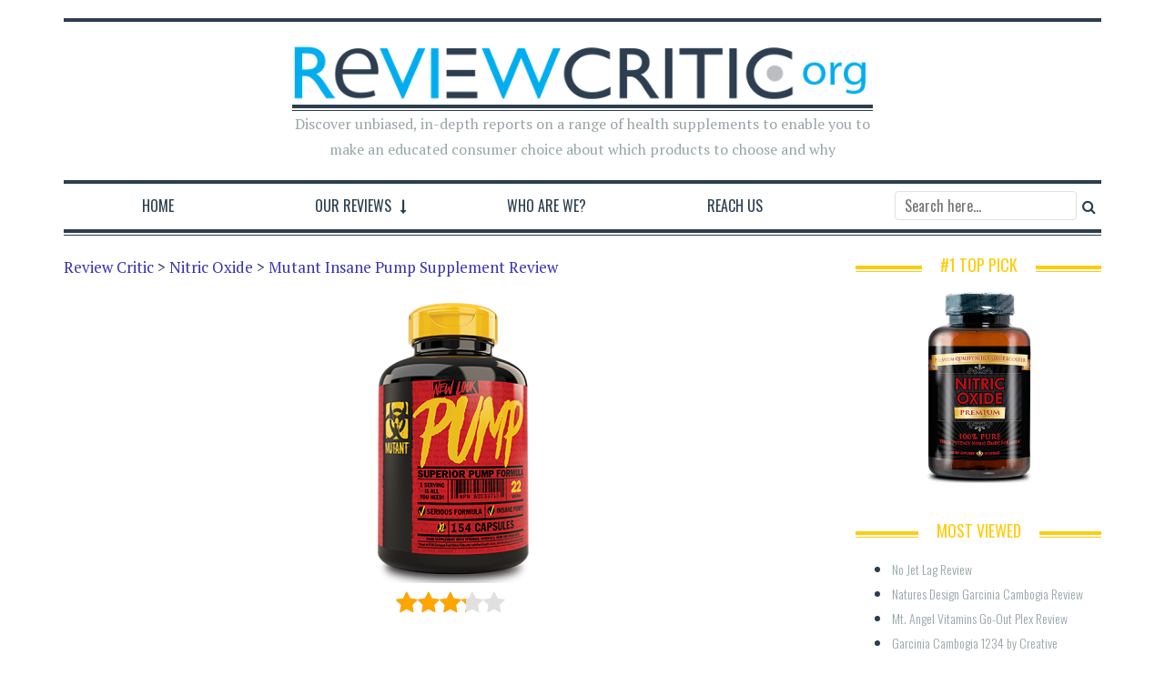

--- FILE ---
content_type: text/html; charset=UTF-8
request_url: https://www.reviewcritic.org/nitric-oxide/mutant-insane-pump-supplement-review/
body_size: 20406
content:

<!DOCTYPE html>
<!--[if lt IE 7]>      <html class="no-js lt-ie9 lt-ie8 lt-ie7"> <![endif]-->
<!--[if IE 7]>         <html class="no-js lt-ie9 lt-ie8"> <![endif]-->
<!--[if IE 8]>         <html class="no-js lt-ie9"> <![endif]-->
<!--[if gt IE 8]><!--> <html class="no-js" lang="en-US"> <!--<![endif]-->

<head>

    
    <meta charset="UTF-8">
    <!--[if IE]> <meta http-equiv="X-UA-Compatible" content="IE=edge,chrome=1"> <![endif]-->

    <meta name="viewport" content="width=device-width, initial-scale=1">
    <link rel="stylesheet" href="/font-awesome-4.7.0/css/font-awesome.min.css">
    
        
    <meta name='robots' content='index, follow, max-image-preview:large, max-snippet:-1, max-video-preview:-1' />
	<style>img:is([sizes="auto" i], [sizes^="auto," i]) { contain-intrinsic-size: 3000px 1500px }</style>
	
<!-- Social Warfare v4.5.6 https://warfareplugins.com - BEGINNING OF OUTPUT -->
<style>
	@font-face {
		font-family: "sw-icon-font";
		src:url("https://www.reviewcritic.org/wp-content/plugins/social-warfare/assets/fonts/sw-icon-font.eot?ver=4.5.6");
		src:url("https://www.reviewcritic.org/wp-content/plugins/social-warfare/assets/fonts/sw-icon-font.eot?ver=4.5.6#iefix") format("embedded-opentype"),
		url("https://www.reviewcritic.org/wp-content/plugins/social-warfare/assets/fonts/sw-icon-font.woff?ver=4.5.6") format("woff"),
		url("https://www.reviewcritic.org/wp-content/plugins/social-warfare/assets/fonts/sw-icon-font.ttf?ver=4.5.6") format("truetype"),
		url("https://www.reviewcritic.org/wp-content/plugins/social-warfare/assets/fonts/sw-icon-font.svg?ver=4.5.6#1445203416") format("svg");
		font-weight: normal;
		font-style: normal;
		font-display:block;
	}
</style>
<!-- Social Warfare v4.5.6 https://warfareplugins.com - END OF OUTPUT -->


	<!-- This site is optimized with the Yoast SEO plugin v25.0 - https://yoast.com/wordpress/plugins/seo/ -->
	<title>Mutant Insane Pump Supplement Review - Does It Truly Work?</title>
	<meta name="description" content="Is Mutant Insane Pump Supplement a good source of Nitric Oxide? Does it delivers on its promise to increase blood flow, speed up recovery and boost energy?" />
	<link rel="canonical" href="https://www.reviewcritic.org/nitric-oxide/mutant-insane-pump-supplement-review/" />
	<meta property="og:locale" content="en_US" />
	<meta property="og:type" content="article" />
	<meta property="og:title" content="Mutant Insane Pump Supplement Review - Does It Truly Work?" />
	<meta property="og:description" content="Is Mutant Insane Pump Supplement a good source of Nitric Oxide? Does it delivers on its promise to increase blood flow, speed up recovery and boost energy?" />
	<meta property="og:url" content="https://www.reviewcritic.org/nitric-oxide/mutant-insane-pump-supplement-review/" />
	<meta property="og:site_name" content="Review Critic" />
	<meta property="article:published_time" content="2018-04-20T07:17:33+00:00" />
	<meta property="article:modified_time" content="2018-06-25T12:54:50+00:00" />
	<meta property="og:image" content="https://www.reviewcritic.org/wp-content/uploads/2018/06/Mutant-Insane-Pump-Supplement-Review.png" />
	<meta property="og:image:width" content="395" />
	<meta property="og:image:height" content="310" />
	<meta property="og:image:type" content="image/png" />
	<meta name="author" content="Dylan Wingate BScPhm, RPh" />
	<meta name="twitter:card" content="summary_large_image" />
	<script type="application/ld+json" class="yoast-schema-graph">{"@context":"https://schema.org","@graph":[{"@type":"Article","@id":"https://www.reviewcritic.org/nitric-oxide/mutant-insane-pump-supplement-review/#article","isPartOf":{"@id":"https://www.reviewcritic.org/nitric-oxide/mutant-insane-pump-supplement-review/"},"author":{"name":"Dylan Wingate BScPhm, RPh","@id":"https://www.reviewcritic.org/#/schema/person/038d5441f7ca40f30bf284ba8ff587ad"},"headline":"Mutant Insane Pump Supplement Review","datePublished":"2018-04-20T07:17:33+00:00","dateModified":"2018-06-25T12:54:50+00:00","mainEntityOfPage":{"@id":"https://www.reviewcritic.org/nitric-oxide/mutant-insane-pump-supplement-review/"},"wordCount":493,"publisher":{"@id":"https://www.reviewcritic.org/#organization"},"image":{"@id":"https://www.reviewcritic.org/nitric-oxide/mutant-insane-pump-supplement-review/#primaryimage"},"thumbnailUrl":"https://www.reviewcritic.org/wp-content/uploads/2018/06/Mutant-Insane-Pump-Supplement-Review.png","articleSection":["Nitric Oxide"],"inLanguage":"en-US"},{"@type":"WebPage","@id":"https://www.reviewcritic.org/nitric-oxide/mutant-insane-pump-supplement-review/","url":"https://www.reviewcritic.org/nitric-oxide/mutant-insane-pump-supplement-review/","name":"Mutant Insane Pump Supplement Review - Does It Truly Work?","isPartOf":{"@id":"https://www.reviewcritic.org/#website"},"primaryImageOfPage":{"@id":"https://www.reviewcritic.org/nitric-oxide/mutant-insane-pump-supplement-review/#primaryimage"},"image":{"@id":"https://www.reviewcritic.org/nitric-oxide/mutant-insane-pump-supplement-review/#primaryimage"},"thumbnailUrl":"https://www.reviewcritic.org/wp-content/uploads/2018/06/Mutant-Insane-Pump-Supplement-Review.png","datePublished":"2018-04-20T07:17:33+00:00","dateModified":"2018-06-25T12:54:50+00:00","description":"Is Mutant Insane Pump Supplement a good source of Nitric Oxide? Does it delivers on its promise to increase blood flow, speed up recovery and boost energy?","breadcrumb":{"@id":"https://www.reviewcritic.org/nitric-oxide/mutant-insane-pump-supplement-review/#breadcrumb"},"inLanguage":"en-US","potentialAction":[{"@type":"ReadAction","target":["https://www.reviewcritic.org/nitric-oxide/mutant-insane-pump-supplement-review/"]}]},{"@type":"ImageObject","inLanguage":"en-US","@id":"https://www.reviewcritic.org/nitric-oxide/mutant-insane-pump-supplement-review/#primaryimage","url":"https://www.reviewcritic.org/wp-content/uploads/2018/06/Mutant-Insane-Pump-Supplement-Review.png","contentUrl":"https://www.reviewcritic.org/wp-content/uploads/2018/06/Mutant-Insane-Pump-Supplement-Review.png","width":395,"height":310,"caption":"Mutant Insane Pump Supplement for Nitric Oxide"},{"@type":"BreadcrumbList","@id":"https://www.reviewcritic.org/nitric-oxide/mutant-insane-pump-supplement-review/#breadcrumb","itemListElement":[{"@type":"ListItem","position":1,"name":"Home","item":"https://www.reviewcritic.org/"},{"@type":"ListItem","position":2,"name":"Mutant Insane Pump Supplement Review"}]},{"@type":"WebSite","@id":"https://www.reviewcritic.org/#website","url":"https://www.reviewcritic.org/","name":"Review Critic","description":"Discover unbiased, in-depth reports on a range of health supplements to enable you to make an educated consumer choice about which products to choose and why","publisher":{"@id":"https://www.reviewcritic.org/#organization"},"potentialAction":[{"@type":"SearchAction","target":{"@type":"EntryPoint","urlTemplate":"https://www.reviewcritic.org/?s={search_term_string}"},"query-input":{"@type":"PropertyValueSpecification","valueRequired":true,"valueName":"search_term_string"}}],"inLanguage":"en-US"},{"@type":"Organization","@id":"https://www.reviewcritic.org/#organization","name":"Review Critic","url":"https://www.reviewcritic.org/","logo":{"@type":"ImageObject","inLanguage":"en-US","@id":"https://www.reviewcritic.org/#/schema/logo/image/","url":"https://www.reviewcritic.org/wp-content/uploads/2018/06/review-critic-logo-2.png","contentUrl":"https://www.reviewcritic.org/wp-content/uploads/2018/06/review-critic-logo-2.png","width":699,"height":78,"caption":"Review Critic"},"image":{"@id":"https://www.reviewcritic.org/#/schema/logo/image/"}},{"@type":"Person","@id":"https://www.reviewcritic.org/#/schema/person/038d5441f7ca40f30bf284ba8ff587ad","name":"Dylan Wingate BScPhm, RPh","image":{"@type":"ImageObject","inLanguage":"en-US","@id":"https://www.reviewcritic.org/#/schema/person/image/","url":"https://secure.gravatar.com/avatar/5334e5f480e8f6d12cf49c73ee9c62c154097473ee6bf7a0de0dd4b798005da2?s=96&d=mm&r=g","contentUrl":"https://secure.gravatar.com/avatar/5334e5f480e8f6d12cf49c73ee9c62c154097473ee6bf7a0de0dd4b798005da2?s=96&d=mm&r=g","caption":"Dylan Wingate BScPhm, RPh"},"description":"Dylan received a Bachelor of Science degree in Pharmacy and has also completed an Accredited Canadian Hospital Pharmacy Residency Program. He is a registered pharmacist in Toronto, and is a strong advocate not only for the drugs he dispenses, but also for alternative therapies and herbal medicine in order to improve the efficacy of those prescribed drugs. Dylan believes passionately in a holistic view of medicine and because of this sticks to the Whole30 diet as well as working out regularly. He loves exercising outdoors - swimming during the summer and playing ice hockey during the freezing Canadian winter months.","url":"https://www.reviewcritic.org/author/dylan-wingate/"}]}</script>
	<!-- / Yoast SEO plugin. -->


<link rel='dns-prefetch' href='//www.reviewcritic.org' />
<link rel="alternate" type="application/rss+xml" title="Review Critic &raquo; Feed" href="https://www.reviewcritic.org/feed/" />
<link rel="alternate" type="application/rss+xml" title="Review Critic &raquo; Comments Feed" href="https://www.reviewcritic.org/comments/feed/" />
<script type="text/javascript">
/* <![CDATA[ */
window._wpemojiSettings = {"baseUrl":"https:\/\/s.w.org\/images\/core\/emoji\/15.1.0\/72x72\/","ext":".png","svgUrl":"https:\/\/s.w.org\/images\/core\/emoji\/15.1.0\/svg\/","svgExt":".svg","source":{"concatemoji":"https:\/\/www.reviewcritic.org\/wp-includes\/js\/wp-emoji-release.min.js?ver=7bc4e1225776835cdf5b592afe41120e"}};
/*! This file is auto-generated */
!function(i,n){var o,s,e;function c(e){try{var t={supportTests:e,timestamp:(new Date).valueOf()};sessionStorage.setItem(o,JSON.stringify(t))}catch(e){}}function p(e,t,n){e.clearRect(0,0,e.canvas.width,e.canvas.height),e.fillText(t,0,0);var t=new Uint32Array(e.getImageData(0,0,e.canvas.width,e.canvas.height).data),r=(e.clearRect(0,0,e.canvas.width,e.canvas.height),e.fillText(n,0,0),new Uint32Array(e.getImageData(0,0,e.canvas.width,e.canvas.height).data));return t.every(function(e,t){return e===r[t]})}function u(e,t,n){switch(t){case"flag":return n(e,"\ud83c\udff3\ufe0f\u200d\u26a7\ufe0f","\ud83c\udff3\ufe0f\u200b\u26a7\ufe0f")?!1:!n(e,"\ud83c\uddfa\ud83c\uddf3","\ud83c\uddfa\u200b\ud83c\uddf3")&&!n(e,"\ud83c\udff4\udb40\udc67\udb40\udc62\udb40\udc65\udb40\udc6e\udb40\udc67\udb40\udc7f","\ud83c\udff4\u200b\udb40\udc67\u200b\udb40\udc62\u200b\udb40\udc65\u200b\udb40\udc6e\u200b\udb40\udc67\u200b\udb40\udc7f");case"emoji":return!n(e,"\ud83d\udc26\u200d\ud83d\udd25","\ud83d\udc26\u200b\ud83d\udd25")}return!1}function f(e,t,n){var r="undefined"!=typeof WorkerGlobalScope&&self instanceof WorkerGlobalScope?new OffscreenCanvas(300,150):i.createElement("canvas"),a=r.getContext("2d",{willReadFrequently:!0}),o=(a.textBaseline="top",a.font="600 32px Arial",{});return e.forEach(function(e){o[e]=t(a,e,n)}),o}function t(e){var t=i.createElement("script");t.src=e,t.defer=!0,i.head.appendChild(t)}"undefined"!=typeof Promise&&(o="wpEmojiSettingsSupports",s=["flag","emoji"],n.supports={everything:!0,everythingExceptFlag:!0},e=new Promise(function(e){i.addEventListener("DOMContentLoaded",e,{once:!0})}),new Promise(function(t){var n=function(){try{var e=JSON.parse(sessionStorage.getItem(o));if("object"==typeof e&&"number"==typeof e.timestamp&&(new Date).valueOf()<e.timestamp+604800&&"object"==typeof e.supportTests)return e.supportTests}catch(e){}return null}();if(!n){if("undefined"!=typeof Worker&&"undefined"!=typeof OffscreenCanvas&&"undefined"!=typeof URL&&URL.createObjectURL&&"undefined"!=typeof Blob)try{var e="postMessage("+f.toString()+"("+[JSON.stringify(s),u.toString(),p.toString()].join(",")+"));",r=new Blob([e],{type:"text/javascript"}),a=new Worker(URL.createObjectURL(r),{name:"wpTestEmojiSupports"});return void(a.onmessage=function(e){c(n=e.data),a.terminate(),t(n)})}catch(e){}c(n=f(s,u,p))}t(n)}).then(function(e){for(var t in e)n.supports[t]=e[t],n.supports.everything=n.supports.everything&&n.supports[t],"flag"!==t&&(n.supports.everythingExceptFlag=n.supports.everythingExceptFlag&&n.supports[t]);n.supports.everythingExceptFlag=n.supports.everythingExceptFlag&&!n.supports.flag,n.DOMReady=!1,n.readyCallback=function(){n.DOMReady=!0}}).then(function(){return e}).then(function(){var e;n.supports.everything||(n.readyCallback(),(e=n.source||{}).concatemoji?t(e.concatemoji):e.wpemoji&&e.twemoji&&(t(e.twemoji),t(e.wpemoji)))}))}((window,document),window._wpemojiSettings);
/* ]]> */
</script>
<link rel='stylesheet' id='social-warfare-block-css-css' href='https://www.reviewcritic.org/wp-content/plugins/social-warfare/assets/js/post-editor/dist/blocks.style.build.css?ver=7bc4e1225776835cdf5b592afe41120e' type='text/css' media='all' />
<style id='wp-emoji-styles-inline-css' type='text/css'>

	img.wp-smiley, img.emoji {
		display: inline !important;
		border: none !important;
		box-shadow: none !important;
		height: 1em !important;
		width: 1em !important;
		margin: 0 0.07em !important;
		vertical-align: -0.1em !important;
		background: none !important;
		padding: 0 !important;
	}
</style>
<link rel='stylesheet' id='wp-block-library-css' href='https://www.reviewcritic.org/wp-includes/css/dist/block-library/style.min.css?ver=7bc4e1225776835cdf5b592afe41120e' type='text/css' media='all' />
<style id='classic-theme-styles-inline-css' type='text/css'>
/*! This file is auto-generated */
.wp-block-button__link{color:#fff;background-color:#32373c;border-radius:9999px;box-shadow:none;text-decoration:none;padding:calc(.667em + 2px) calc(1.333em + 2px);font-size:1.125em}.wp-block-file__button{background:#32373c;color:#fff;text-decoration:none}
</style>
<style id='global-styles-inline-css' type='text/css'>
:root{--wp--preset--aspect-ratio--square: 1;--wp--preset--aspect-ratio--4-3: 4/3;--wp--preset--aspect-ratio--3-4: 3/4;--wp--preset--aspect-ratio--3-2: 3/2;--wp--preset--aspect-ratio--2-3: 2/3;--wp--preset--aspect-ratio--16-9: 16/9;--wp--preset--aspect-ratio--9-16: 9/16;--wp--preset--color--black: #000000;--wp--preset--color--cyan-bluish-gray: #abb8c3;--wp--preset--color--white: #ffffff;--wp--preset--color--pale-pink: #f78da7;--wp--preset--color--vivid-red: #cf2e2e;--wp--preset--color--luminous-vivid-orange: #ff6900;--wp--preset--color--luminous-vivid-amber: #fcb900;--wp--preset--color--light-green-cyan: #7bdcb5;--wp--preset--color--vivid-green-cyan: #00d084;--wp--preset--color--pale-cyan-blue: #8ed1fc;--wp--preset--color--vivid-cyan-blue: #0693e3;--wp--preset--color--vivid-purple: #9b51e0;--wp--preset--gradient--vivid-cyan-blue-to-vivid-purple: linear-gradient(135deg,rgba(6,147,227,1) 0%,rgb(155,81,224) 100%);--wp--preset--gradient--light-green-cyan-to-vivid-green-cyan: linear-gradient(135deg,rgb(122,220,180) 0%,rgb(0,208,130) 100%);--wp--preset--gradient--luminous-vivid-amber-to-luminous-vivid-orange: linear-gradient(135deg,rgba(252,185,0,1) 0%,rgba(255,105,0,1) 100%);--wp--preset--gradient--luminous-vivid-orange-to-vivid-red: linear-gradient(135deg,rgba(255,105,0,1) 0%,rgb(207,46,46) 100%);--wp--preset--gradient--very-light-gray-to-cyan-bluish-gray: linear-gradient(135deg,rgb(238,238,238) 0%,rgb(169,184,195) 100%);--wp--preset--gradient--cool-to-warm-spectrum: linear-gradient(135deg,rgb(74,234,220) 0%,rgb(151,120,209) 20%,rgb(207,42,186) 40%,rgb(238,44,130) 60%,rgb(251,105,98) 80%,rgb(254,248,76) 100%);--wp--preset--gradient--blush-light-purple: linear-gradient(135deg,rgb(255,206,236) 0%,rgb(152,150,240) 100%);--wp--preset--gradient--blush-bordeaux: linear-gradient(135deg,rgb(254,205,165) 0%,rgb(254,45,45) 50%,rgb(107,0,62) 100%);--wp--preset--gradient--luminous-dusk: linear-gradient(135deg,rgb(255,203,112) 0%,rgb(199,81,192) 50%,rgb(65,88,208) 100%);--wp--preset--gradient--pale-ocean: linear-gradient(135deg,rgb(255,245,203) 0%,rgb(182,227,212) 50%,rgb(51,167,181) 100%);--wp--preset--gradient--electric-grass: linear-gradient(135deg,rgb(202,248,128) 0%,rgb(113,206,126) 100%);--wp--preset--gradient--midnight: linear-gradient(135deg,rgb(2,3,129) 0%,rgb(40,116,252) 100%);--wp--preset--font-size--small: 13px;--wp--preset--font-size--medium: 20px;--wp--preset--font-size--large: 36px;--wp--preset--font-size--x-large: 42px;--wp--preset--spacing--20: 0.44rem;--wp--preset--spacing--30: 0.67rem;--wp--preset--spacing--40: 1rem;--wp--preset--spacing--50: 1.5rem;--wp--preset--spacing--60: 2.25rem;--wp--preset--spacing--70: 3.38rem;--wp--preset--spacing--80: 5.06rem;--wp--preset--shadow--natural: 6px 6px 9px rgba(0, 0, 0, 0.2);--wp--preset--shadow--deep: 12px 12px 50px rgba(0, 0, 0, 0.4);--wp--preset--shadow--sharp: 6px 6px 0px rgba(0, 0, 0, 0.2);--wp--preset--shadow--outlined: 6px 6px 0px -3px rgba(255, 255, 255, 1), 6px 6px rgba(0, 0, 0, 1);--wp--preset--shadow--crisp: 6px 6px 0px rgba(0, 0, 0, 1);}:where(.is-layout-flex){gap: 0.5em;}:where(.is-layout-grid){gap: 0.5em;}body .is-layout-flex{display: flex;}.is-layout-flex{flex-wrap: wrap;align-items: center;}.is-layout-flex > :is(*, div){margin: 0;}body .is-layout-grid{display: grid;}.is-layout-grid > :is(*, div){margin: 0;}:where(.wp-block-columns.is-layout-flex){gap: 2em;}:where(.wp-block-columns.is-layout-grid){gap: 2em;}:where(.wp-block-post-template.is-layout-flex){gap: 1.25em;}:where(.wp-block-post-template.is-layout-grid){gap: 1.25em;}.has-black-color{color: var(--wp--preset--color--black) !important;}.has-cyan-bluish-gray-color{color: var(--wp--preset--color--cyan-bluish-gray) !important;}.has-white-color{color: var(--wp--preset--color--white) !important;}.has-pale-pink-color{color: var(--wp--preset--color--pale-pink) !important;}.has-vivid-red-color{color: var(--wp--preset--color--vivid-red) !important;}.has-luminous-vivid-orange-color{color: var(--wp--preset--color--luminous-vivid-orange) !important;}.has-luminous-vivid-amber-color{color: var(--wp--preset--color--luminous-vivid-amber) !important;}.has-light-green-cyan-color{color: var(--wp--preset--color--light-green-cyan) !important;}.has-vivid-green-cyan-color{color: var(--wp--preset--color--vivid-green-cyan) !important;}.has-pale-cyan-blue-color{color: var(--wp--preset--color--pale-cyan-blue) !important;}.has-vivid-cyan-blue-color{color: var(--wp--preset--color--vivid-cyan-blue) !important;}.has-vivid-purple-color{color: var(--wp--preset--color--vivid-purple) !important;}.has-black-background-color{background-color: var(--wp--preset--color--black) !important;}.has-cyan-bluish-gray-background-color{background-color: var(--wp--preset--color--cyan-bluish-gray) !important;}.has-white-background-color{background-color: var(--wp--preset--color--white) !important;}.has-pale-pink-background-color{background-color: var(--wp--preset--color--pale-pink) !important;}.has-vivid-red-background-color{background-color: var(--wp--preset--color--vivid-red) !important;}.has-luminous-vivid-orange-background-color{background-color: var(--wp--preset--color--luminous-vivid-orange) !important;}.has-luminous-vivid-amber-background-color{background-color: var(--wp--preset--color--luminous-vivid-amber) !important;}.has-light-green-cyan-background-color{background-color: var(--wp--preset--color--light-green-cyan) !important;}.has-vivid-green-cyan-background-color{background-color: var(--wp--preset--color--vivid-green-cyan) !important;}.has-pale-cyan-blue-background-color{background-color: var(--wp--preset--color--pale-cyan-blue) !important;}.has-vivid-cyan-blue-background-color{background-color: var(--wp--preset--color--vivid-cyan-blue) !important;}.has-vivid-purple-background-color{background-color: var(--wp--preset--color--vivid-purple) !important;}.has-black-border-color{border-color: var(--wp--preset--color--black) !important;}.has-cyan-bluish-gray-border-color{border-color: var(--wp--preset--color--cyan-bluish-gray) !important;}.has-white-border-color{border-color: var(--wp--preset--color--white) !important;}.has-pale-pink-border-color{border-color: var(--wp--preset--color--pale-pink) !important;}.has-vivid-red-border-color{border-color: var(--wp--preset--color--vivid-red) !important;}.has-luminous-vivid-orange-border-color{border-color: var(--wp--preset--color--luminous-vivid-orange) !important;}.has-luminous-vivid-amber-border-color{border-color: var(--wp--preset--color--luminous-vivid-amber) !important;}.has-light-green-cyan-border-color{border-color: var(--wp--preset--color--light-green-cyan) !important;}.has-vivid-green-cyan-border-color{border-color: var(--wp--preset--color--vivid-green-cyan) !important;}.has-pale-cyan-blue-border-color{border-color: var(--wp--preset--color--pale-cyan-blue) !important;}.has-vivid-cyan-blue-border-color{border-color: var(--wp--preset--color--vivid-cyan-blue) !important;}.has-vivid-purple-border-color{border-color: var(--wp--preset--color--vivid-purple) !important;}.has-vivid-cyan-blue-to-vivid-purple-gradient-background{background: var(--wp--preset--gradient--vivid-cyan-blue-to-vivid-purple) !important;}.has-light-green-cyan-to-vivid-green-cyan-gradient-background{background: var(--wp--preset--gradient--light-green-cyan-to-vivid-green-cyan) !important;}.has-luminous-vivid-amber-to-luminous-vivid-orange-gradient-background{background: var(--wp--preset--gradient--luminous-vivid-amber-to-luminous-vivid-orange) !important;}.has-luminous-vivid-orange-to-vivid-red-gradient-background{background: var(--wp--preset--gradient--luminous-vivid-orange-to-vivid-red) !important;}.has-very-light-gray-to-cyan-bluish-gray-gradient-background{background: var(--wp--preset--gradient--very-light-gray-to-cyan-bluish-gray) !important;}.has-cool-to-warm-spectrum-gradient-background{background: var(--wp--preset--gradient--cool-to-warm-spectrum) !important;}.has-blush-light-purple-gradient-background{background: var(--wp--preset--gradient--blush-light-purple) !important;}.has-blush-bordeaux-gradient-background{background: var(--wp--preset--gradient--blush-bordeaux) !important;}.has-luminous-dusk-gradient-background{background: var(--wp--preset--gradient--luminous-dusk) !important;}.has-pale-ocean-gradient-background{background: var(--wp--preset--gradient--pale-ocean) !important;}.has-electric-grass-gradient-background{background: var(--wp--preset--gradient--electric-grass) !important;}.has-midnight-gradient-background{background: var(--wp--preset--gradient--midnight) !important;}.has-small-font-size{font-size: var(--wp--preset--font-size--small) !important;}.has-medium-font-size{font-size: var(--wp--preset--font-size--medium) !important;}.has-large-font-size{font-size: var(--wp--preset--font-size--large) !important;}.has-x-large-font-size{font-size: var(--wp--preset--font-size--x-large) !important;}
:where(.wp-block-post-template.is-layout-flex){gap: 1.25em;}:where(.wp-block-post-template.is-layout-grid){gap: 1.25em;}
:where(.wp-block-columns.is-layout-flex){gap: 2em;}:where(.wp-block-columns.is-layout-grid){gap: 2em;}
:root :where(.wp-block-pullquote){font-size: 1.5em;line-height: 1.6;}
</style>
<link rel='stylesheet' id='contact-form-7-css' href='https://www.reviewcritic.org/wp-content/plugins/contact-form-7/includes/css/styles.css?ver=6.0.6' type='text/css' media='all' />
<style id='contact-form-7-inline-css' type='text/css'>
.wpcf7 .wpcf7-recaptcha iframe {margin-bottom: 0;}.wpcf7 .wpcf7-recaptcha[data-align="center"] > div {margin: 0 auto;}.wpcf7 .wpcf7-recaptcha[data-align="right"] > div {margin: 0 0 0 auto;}
</style>
<link rel='stylesheet' id='slick-css' href='https://www.reviewcritic.org/wp-content/plugins/iw-oldpaper-plugin/iw_shotcodes/slick/slick.css?ver=7bc4e1225776835cdf5b592afe41120e' type='text/css' media='all' />
<link rel='stylesheet' id='SFSImainCss-css' href='https://www.reviewcritic.org/wp-content/plugins/ultimate-social-media-icons/css/sfsi-style.css?ver=2.9.5' type='text/css' media='all' />
<link rel='stylesheet' id='social_warfare-css' href='https://www.reviewcritic.org/wp-content/plugins/social-warfare/assets/css/style.min.css?ver=4.5.6' type='text/css' media='all' />
<link rel='stylesheet' id='parent-style-css' href='https://www.reviewcritic.org/wp-content/themes/oldpaper/style.css?ver=7bc4e1225776835cdf5b592afe41120e' type='text/css' media='all' />
<link rel='stylesheet' id='child-style-css' href='https://www.reviewcritic.org/wp-content/themes/oldpaper_child/style.css?ver=7bc4e1225776835cdf5b592afe41120e' type='text/css' media='all' />
<link rel='stylesheet' id='style-css' href='https://www.reviewcritic.org/wp-content/themes/oldpaper_child/style.css?ver=7bc4e1225776835cdf5b592afe41120e' type='text/css' media='all' />
<link rel='stylesheet' id='animate-css' href='https://www.reviewcritic.org/wp-content/themes/oldpaper/css/animate.css?ver=7bc4e1225776835cdf5b592afe41120e' type='text/css' media='all' />
<link rel='stylesheet' id='customstyles-css' href='https://www.reviewcritic.org/wp-content/themes/oldpaper/customstyles.css.php?ver=7bc4e1225776835cdf5b592afe41120e' type='text/css' media='all' />
<script type="text/javascript" src="https://www.reviewcritic.org/wp-includes/js/jquery/jquery.min.js?ver=3.7.1" id="jquery-core-js"></script>
<script type="text/javascript" src="https://www.reviewcritic.org/wp-includes/js/jquery/jquery-migrate.min.js?ver=3.4.1" id="jquery-migrate-js"></script>
<script type="text/javascript" src="https://www.reviewcritic.org/wp-content/themes/oldpaper/js/prefixfree.min.js?ver=1.0.7" id="prefixfree-js"></script>
<script type="text/javascript" src="https://www.reviewcritic.org/wp-content/themes/oldpaper/js/modernizr.min.js?ver=2.6.2" id="modernizr-js"></script>
<link rel="https://api.w.org/" href="https://www.reviewcritic.org/wp-json/" /><link rel="alternate" title="JSON" type="application/json" href="https://www.reviewcritic.org/wp-json/wp/v2/posts/22350" /><link rel="EditURI" type="application/rsd+xml" title="RSD" href="https://www.reviewcritic.org/xmlrpc.php?rsd" />

<link rel='shortlink' href='https://www.reviewcritic.org/?p=22350' />
<link rel="alternate" title="oEmbed (JSON)" type="application/json+oembed" href="https://www.reviewcritic.org/wp-json/oembed/1.0/embed?url=https%3A%2F%2Fwww.reviewcritic.org%2Fnitric-oxide%2Fmutant-insane-pump-supplement-review%2F" />
<link rel="alternate" title="oEmbed (XML)" type="text/xml+oembed" href="https://www.reviewcritic.org/wp-json/oembed/1.0/embed?url=https%3A%2F%2Fwww.reviewcritic.org%2Fnitric-oxide%2Fmutant-insane-pump-supplement-review%2F&#038;format=xml" />
<script type="text/javascript">
(function(url){
	if(/(?:Chrome\/26\.0\.1410\.63 Safari\/537\.31|WordfenceTestMonBot)/.test(navigator.userAgent)){ return; }
	var addEvent = function(evt, handler) {
		if (window.addEventListener) {
			document.addEventListener(evt, handler, false);
		} else if (window.attachEvent) {
			document.attachEvent('on' + evt, handler);
		}
	};
	var removeEvent = function(evt, handler) {
		if (window.removeEventListener) {
			document.removeEventListener(evt, handler, false);
		} else if (window.detachEvent) {
			document.detachEvent('on' + evt, handler);
		}
	};
	var evts = 'contextmenu dblclick drag dragend dragenter dragleave dragover dragstart drop keydown keypress keyup mousedown mousemove mouseout mouseover mouseup mousewheel scroll'.split(' ');
	var logHuman = function() {
		if (window.wfLogHumanRan) { return; }
		window.wfLogHumanRan = true;
		var wfscr = document.createElement('script');
		wfscr.type = 'text/javascript';
		wfscr.async = true;
		wfscr.src = url + '&r=' + Math.random();
		(document.getElementsByTagName('head')[0]||document.getElementsByTagName('body')[0]).appendChild(wfscr);
		for (var i = 0; i < evts.length; i++) {
			removeEvent(evts[i], logHuman);
		}
	};
	for (var i = 0; i < evts.length; i++) {
		addEvent(evts[i], logHuman);
	}
})('//www.reviewcritic.org/?wordfence_lh=1&hid=77BFB781AE45C288FFE6107CE474D0D9');
</script><link rel="amphtml" href="https://www.reviewcritic.org/nitric-oxide/mutant-insane-pump-supplement-review/amp/"><style type="text/css" title="dynamic-css" class="options-output">.wp-paginate .current,section#chess article,section#breakingnews ul li div.cat,.woocommerce span.onsale, .woocommerce-page span.onsale,section#top{background-color:#2c3e50;}body,nav .wrapper #bars .fa-bars,.carousel .carousel-control i,.woocommerce input.button, .woocommerce .button,nav.woocommerce-pagination span.current a, nav.woocommerce-pagination ul li .page-numbers:hover, .woocommerce ul.products li .price .amount, .woocommerce #content input.button.alt:hover, .woocommerce #respond input#submit.alt:hover, .woocommerce a.button.alt:hover, .woocommerce button.button.alt:hover, .woocommerce input.button.alt:hover, .woocommerce-page #content input.button.alt:hover, .woocommerce-page #respond input#submit.alt:hover, .woocommerce-page a.button.alt:hover, .woocommerce-page button.button.alt:hover, .woocommerce-page input.button.alt:hover{color:#2c3e50;}header .wrapper,section#content #main .wrapper, nav .wrapper #mainmenu,header .wrapper #logo,header .wrapper #sublogo,nav div.rowstyle,hr, .hr,section#content #main section.comments .commentlist li.comment:not(:first-child),section#content #main section.comments .commentlist li.comment:not(:last-child),section#breakingnews ul,.wpcf7 input[type="text"],.wpcf7 input[type="email"],.wpcf7 select,.wpcf7 textarea, .woocommerce #content input.button.alt:hover, .woocommerce #respond input#submit.alt:hover, .woocommerce a.button.alt:hover, .woocommerce button.button.alt:hover, .woocommerce input.button.alt:hover, .woocommerce-page #content input.button.alt:hover, .woocommerce-page #respond input#submit.alt:hover, .woocommerce-page a.button.alt:hover, .woocommerce-page button.button.alt:hover, .woocommerce-page input.button.alt:hover,section#content .wrapper,footer .wrapper,nav .wrapper{border-color:#2c3e50;}section#breakingnews ul li div.cat:after{border-left-color:#2c3e50;}nav .wrapper #mainmenu li.menu-item-has-children ul.sub-menu,.countcomments,section#content #main .featimg .countcomments{background-color:#ffcc0d;}a:hover, a:focus,section#top a:hover,#mainmenu > li > a:hover,.widget h4,section#content #main #featured p time,#content a:hover, #content a:focus,footer a:hover, footer a:focus,nav .wrapper #bars .fa-square,nav #respmenu a:hover,section#chess article .info ul,section#content aside .wrapper p time,#breakingnews a:hover, section#content #main #featured time,.carousel .textinfo, .woocommerce #content input.button.alt, .woocommerce #respond input#submit.alt, .woocommerce a.button.alt, .woocommerce button.button.alt, .woocommerce input.button.alt, .woocommerce-page #content input.button.alt, .woocommerce-page #respond input#submit.alt, .woocommerce-page a.button.alt, .woocommerce-page button.button.alt, .woocommerce-page input.button.alt, .woocommerce #content div.product p.price{color:#ffcc0d;}section#content aside .wrapper,section#content aside .wrapper,.woocommerce input.button a:hover,.woocommerce input.checkout-button, .woocommerce input.alt, .woocommerce #content input.button.alt, .woocommerce #respond input#submit.alt, .woocommerce a.button.alt, .woocommerce button.button.alt, .woocommerce input.button.alt, .woocommerce-page #content input.button.alt, .woocommerce-page #respond input#submit.alt, .woocommerce-page a.button.alt, .woocommerce-page button.button.alt, .woocommerce-page input.button.alt{border-color:#ffcc0d;}.widget h4:before,#mainmenu li a.hover:before,section#content header.topinfo h1:after,section#content article .textinfo:after, section#content header.topinfo .textinfo:after,section#content #main section.comments h3:after,section#content.authors #users h2:after,section#content.authors h1:after,section#content article .textcontent a:hover, section#content header.topinfo .textcontent a:hover,section#content #main #featured h2:after,section#chess article .quote .textquote:after,section#content #main #articlelist article.format-quote .textquote:after,.textinfo:after,section#content #main .relatedposts h3:after,nav .wrapper #mainmenu li.menu-item-has-children > a.hover:before,.woocommerce h2:after,.woocommerce ul.products li h3:after{border-bottom-color:#ffcc0d;}section#content #main .featimg .countcomments:after{border-right-color:#ffcc0d;}.widget h4:before{border-top-color:#ffcc0d;}</style><meta name="referrer" content="always" /><meta name="msvalidate.01" content="6EE24C2D09E489ED7FB7A9C9AEA7DB6D" />
<meta name="ahrefs-site-verification" content="98cf5f5d202802dc4102330dfa6df98f649476c2072cfb696e8a0629fe48819c">

</head>

<body class="wp-singular post-template-default single single-post postid-22350 single-format-standard wp-theme-oldpaper wp-child-theme-oldpaper_child sfsi_actvite_theme_default" dir="ltr">
	
		
	                    <script>
  (function(i,s,o,g,r,a,m){i['GoogleAnalyticsObject']=r;i[r]=i[r]||function(){
  (i[r].q=i[r].q||[]).push(arguments)},i[r].l=1*new Date();a=s.createElement(o),
  m=s.getElementsByTagName(o)[0];a.async=1;a.src=g;m.parentNode.insertBefore(a,m)
  })(window,document,'script','https://www.google-analytics.com/analytics.js','ga');

  ga('create', 'UA-98176684-1', 'auto');
  ga('send', 'pageview');

</script>                	
	<div id="loader"><i class="fa fa-cog fa-spin fa-fw fa-2x"></i></div>
	
		
	<section id="top" class="animated" data-anim="fadeInDown">
		<div class="container">
			
			<div class="row">
				<div class="col-sm-7">
									</div>
				
				<div class="col-sm-5">

					<ul class="nav nav-pills navbar-right" id="socialmenu">
                           
                        <li class="feed-rss"><a href="https://www.reviewcritic.org/feed/atom/" title="Feed RSS"><i class="fa fa-lg fa-rss"></i></a></li>
                        
 
                    	                            
                                                    
                                                    
                                                    
                                                    
                                                    
                                                    
                                                    
                                                    
					</ul>
					
				</div>
			</div>
			
		</div>
	</section>
	
	
<header class="container">
		<div class="wrapper">
			<div class="row">
				
				<div class="col-sm-12">
					<div id="logo" class="animated" data-anim="fadeInDown">
					<a title="Go back to home" href="https://www.reviewcritic.org"><img src="https://www.reviewcritic.org/wp-content/uploads/2015/04/reviewcriticlogo.png" alt="Review Critic" class="img-responsive" /></a>
					</div>
					
											<div id="sublogo" class="animated" data-anim="fadeInUp">
							Discover unbiased, in-depth reports on a range of health supplements to enable you to make an educated consumer choice about which products to choose and why						</div>
									</div>
				
			</div>
		</div>
</header>	
	<nav class="container">
		<div class="row">
	
			<div class="col-sm-12">
				<div class="wrapper">
<div class="borderUw">
					<div id="bars">
						<span class="fa-stack fa-lg">
							<i class="fa fa-square fa-stack-2x"></i>
							<i class="fa fa-bars fa-stack-1x"></i>
						</span>
					</div>
					
					<ul id="mainmenu" class="nav nav-pills nav-justified"><li id="menu-item-15820" class="menu-item menu-item-type-custom menu-item-object-custom menu-item-15820"><a href="https://reviewcritic.org/">Home</a></li>
<li id="menu-item-15831" class="curPoint flexMenu menu-item menu-item-type-custom menu-item-object-custom menu-item-has-children menu-item-15831"><a>Our Reviews</a>
<ul class="sub-menu">
	<li id="menu-item-25134" class="menu-item menu-item-type-custom menu-item-object-custom menu-item-has-children menu-item-25134"><a href="#">Beauty &#038; Health</a>
	<ul class="sub-menu">
		<li id="menu-item-19984" class="menu-item menu-item-type-taxonomy menu-item-object-category menu-item-19984"><a href="https://www.reviewcritic.org/category/bad-breath-body-odor/">Bad Breath &#038; Body Odor</a></li>
		<li id="menu-item-20008" class="menu-item menu-item-type-taxonomy menu-item-object-category menu-item-20008"><a href="https://www.reviewcritic.org/category/biotin/">Biotin</a></li>
		<li id="menu-item-19986" class="menu-item menu-item-type-taxonomy menu-item-object-category menu-item-19986"><a href="https://www.reviewcritic.org/category/canker-sore/">Canker Sore</a></li>
		<li id="menu-item-25139" class="menu-item menu-item-type-taxonomy menu-item-object-category menu-item-25139"><a href="https://www.reviewcritic.org/category/eye-cream/">Eye Cream</a></li>
		<li id="menu-item-25141" class="menu-item menu-item-type-taxonomy menu-item-object-category menu-item-25141"><a href="https://www.reviewcritic.org/category/day-serum/">Day Serum</a></li>
		<li id="menu-item-25140" class="menu-item menu-item-type-taxonomy menu-item-object-category menu-item-25140"><a href="https://www.reviewcritic.org/category/night-serum/">Night Serum</a></li>
		<li id="menu-item-25142" class="menu-item menu-item-type-taxonomy menu-item-object-category menu-item-25142"><a href="https://www.reviewcritic.org/category/skin-brightener/">Skin Brightener</a></li>
		<li id="menu-item-25146" class="menu-item menu-item-type-taxonomy menu-item-object-category menu-item-25146"><a href="https://www.reviewcritic.org/category/eye-lash-eye-brow-serum/">Eye Lash/Eye Brow Serum</a></li>
		<li id="menu-item-25143" class="menu-item menu-item-type-taxonomy menu-item-object-category menu-item-25143"><a href="https://www.reviewcritic.org/category/moisturizer/">Moisturizer</a></li>
		<li id="menu-item-25144" class="menu-item menu-item-type-taxonomy menu-item-object-category menu-item-25144"><a href="https://www.reviewcritic.org/category/lip-plumper/">Lip Plumper</a></li>
		<li id="menu-item-18893" class="menu-item menu-item-type-taxonomy menu-item-object-category menu-item-18893"><a href="https://www.reviewcritic.org/category/nail-fungus/">Nail Fungus</a></li>
		<li id="menu-item-18895" class="menu-item menu-item-type-taxonomy menu-item-object-category menu-item-18895"><a href="https://www.reviewcritic.org/category/phytoceramides/">Phytoceramides</a></li>
		<li id="menu-item-19993" class="menu-item menu-item-type-taxonomy menu-item-object-category menu-item-19993"><a href="https://www.reviewcritic.org/category/hair-growth/">Hair Growth</a></li>
	</ul>
</li>
	<li id="menu-item-25135" class="menu-item menu-item-type-custom menu-item-object-custom menu-item-has-children menu-item-25135"><a href="#">Diet</a>
	<ul class="sub-menu">
		<li id="menu-item-19987" class="menu-item menu-item-type-taxonomy menu-item-object-category menu-item-19987"><a href="https://www.reviewcritic.org/category/caralluma/">Caralluma</a></li>
		<li id="menu-item-19988" class="menu-item menu-item-type-taxonomy menu-item-object-category menu-item-19988"><a href="https://www.reviewcritic.org/category/carb-blocker/">Carb Blocker</a></li>
		<li id="menu-item-19989" class="menu-item menu-item-type-taxonomy menu-item-object-category menu-item-19989"><a href="https://www.reviewcritic.org/category/cla/">CLA</a></li>
		<li id="menu-item-19990" class="menu-item menu-item-type-taxonomy menu-item-object-category menu-item-19990"><a href="https://www.reviewcritic.org/category/colon-cleanse/">Colon Cleanse</a></li>
		<li id="menu-item-19991" class="menu-item menu-item-type-taxonomy menu-item-object-category menu-item-19991"><a href="https://www.reviewcritic.org/category/constipation/">Constipation</a></li>
		<li id="menu-item-18887" class="menu-item menu-item-type-taxonomy menu-item-object-category menu-item-18887"><a href="https://www.reviewcritic.org/category/forskolin/">Forskolin</a></li>
		<li id="menu-item-18888" class="menu-item menu-item-type-taxonomy menu-item-object-category menu-item-18888"><a href="https://www.reviewcritic.org/category/garcinia-cambogia/">Garcinia Cambogia</a></li>
		<li id="menu-item-19992" class="menu-item menu-item-type-taxonomy menu-item-object-category menu-item-19992"><a href="https://www.reviewcritic.org/category/green-coffee/">Green Coffee</a></li>
		<li id="menu-item-21526" class="menu-item menu-item-type-taxonomy menu-item-object-category menu-item-21526"><a href="https://www.reviewcritic.org/category/ketogenic/">Ketogenic</a></li>
		<li id="menu-item-20000" class="menu-item menu-item-type-taxonomy menu-item-object-category current-post-ancestor current-menu-parent current-post-parent menu-item-20000"><a href="https://www.reviewcritic.org/category/nitric-oxide/">Nitric Oxide</a></li>
		<li id="menu-item-20001" class="menu-item menu-item-type-taxonomy menu-item-object-category menu-item-20001"><a href="https://www.reviewcritic.org/category/raspberry-ketone/">Raspberry Ketone</a></li>
		<li id="menu-item-20003" class="menu-item menu-item-type-taxonomy menu-item-object-category menu-item-20003"><a href="https://www.reviewcritic.org/category/saffron/">Saffron</a></li>
		<li id="menu-item-25148" class="menu-item menu-item-type-taxonomy menu-item-object-category menu-item-25148"><a href="https://www.reviewcritic.org/category/triphala/">Triphala</a></li>
		<li id="menu-item-25147" class="menu-item menu-item-type-taxonomy menu-item-object-category menu-item-25147"><a href="https://www.reviewcritic.org/category/yacon/">Yacon</a></li>
		<li id="menu-item-25150" class="menu-item menu-item-type-taxonomy menu-item-object-category menu-item-25150"><a href="https://www.reviewcritic.org/category/7-day-detox/">7 Day Detox</a></li>
	</ul>
</li>
	<li id="menu-item-25133" class="menu-item menu-item-type-custom menu-item-object-custom menu-item-has-children menu-item-25133"><a href="#">Dermatological</a>
	<ul class="sub-menu">
		<li id="menu-item-19983" class="menu-item menu-item-type-taxonomy menu-item-object-category menu-item-19983"><a href="https://www.reviewcritic.org/category/athletes-foot/">Athlete&#8217;s Foot</a></li>
		<li id="menu-item-20002" class="menu-item menu-item-type-taxonomy menu-item-object-category menu-item-20002"><a href="https://www.reviewcritic.org/category/ringworm/">Ringworm</a></li>
		<li id="menu-item-18897" class="menu-item menu-item-type-taxonomy menu-item-object-category menu-item-18897"><a href="https://www.reviewcritic.org/category/scar-removal/">Scar Removal</a></li>
		<li id="menu-item-20004" class="menu-item menu-item-type-taxonomy menu-item-object-category menu-item-20004"><a href="https://www.reviewcritic.org/category/stretch-marks/">Stretch Marks</a></li>
	</ul>
</li>
	<li id="menu-item-25137" class="menu-item menu-item-type-custom menu-item-object-custom menu-item-has-children menu-item-25137"><a href="#">General Well-Being</a>
	<ul class="sub-menu">
		<li id="menu-item-25145" class="menu-item menu-item-type-taxonomy menu-item-object-category menu-item-25145"><a href="https://www.reviewcritic.org/category/apple-cider-vinegar/">Apple Cider Vinegar</a></li>
		<li id="menu-item-18894" class="menu-item menu-item-type-taxonomy menu-item-object-category menu-item-18894"><a href="https://www.reviewcritic.org/category/omega-3/">Omega 3</a></li>
		<li id="menu-item-18891" class="menu-item menu-item-type-taxonomy menu-item-object-category menu-item-18891"><a href="https://www.reviewcritic.org/category/holy-basil/">Holy Basil</a></li>
		<li id="menu-item-18898" class="menu-item menu-item-type-taxonomy menu-item-object-category menu-item-18898"><a href="https://www.reviewcritic.org/category/turmeric/">Turmeric</a></li>
		<li id="menu-item-19999" class="menu-item menu-item-type-taxonomy menu-item-object-category menu-item-19999"><a href="https://www.reviewcritic.org/category/moringa/">Moringa</a></li>
	</ul>
</li>
	<li id="menu-item-25136" class="menu-item menu-item-type-custom menu-item-object-custom menu-item-has-children menu-item-25136"><a href="#">Cognitive</a>
	<ul class="sub-menu">
		<li id="menu-item-18886" class="menu-item menu-item-type-taxonomy menu-item-object-category menu-item-18886"><a href="https://www.reviewcritic.org/category/anxiety/">Anxiety</a></li>
		<li id="menu-item-19985" class="menu-item menu-item-type-taxonomy menu-item-object-category menu-item-19985"><a href="https://www.reviewcritic.org/category/brain/">Brain</a></li>
		<li id="menu-item-21524" class="menu-item menu-item-type-taxonomy menu-item-object-category menu-item-21524"><a href="https://www.reviewcritic.org/category/coq10/">CoQ10</a></li>
		<li id="menu-item-25149" class="menu-item menu-item-type-taxonomy menu-item-object-category menu-item-25149"><a href="https://www.reviewcritic.org/category/insomnia/">Insomnia</a></li>
		<li id="menu-item-19996" class="menu-item menu-item-type-taxonomy menu-item-object-category menu-item-19996"><a href="https://www.reviewcritic.org/category/jet-lag/">Jet Lag</a></li>
		<li id="menu-item-19998" class="menu-item menu-item-type-taxonomy menu-item-object-category menu-item-19998"><a href="https://www.reviewcritic.org/category/migraine/">Migraine</a></li>
	</ul>
</li>
	<li id="menu-item-25138" class="menu-item menu-item-type-custom menu-item-object-custom menu-item-has-children menu-item-25138"><a href="#">Condition Specific</a>
	<ul class="sub-menu">
		<li id="menu-item-18889" class="menu-item menu-item-type-taxonomy menu-item-object-category menu-item-18889"><a href="https://www.reviewcritic.org/category/gout/">Gout</a></li>
		<li id="menu-item-21525" class="menu-item menu-item-type-taxonomy menu-item-object-category menu-item-21525"><a href="https://www.reviewcritic.org/category/ibs/">IBS</a></li>
		<li id="menu-item-19994" class="menu-item menu-item-type-taxonomy menu-item-object-category menu-item-19994"><a href="https://www.reviewcritic.org/category/hemorrhoids/">Hemorrhoids</a></li>
		<li id="menu-item-19997" class="menu-item menu-item-type-taxonomy menu-item-object-category menu-item-19997"><a href="https://www.reviewcritic.org/category/joint/">Joint</a></li>
		<li id="menu-item-18892" class="menu-item menu-item-type-taxonomy menu-item-object-category menu-item-18892"><a href="https://www.reviewcritic.org/category/menopause/">Menopause</a></li>
		<li id="menu-item-20005" class="menu-item menu-item-type-taxonomy menu-item-object-category menu-item-20005"><a href="https://www.reviewcritic.org/category/thyroid/">Thyroid</a></li>
		<li id="menu-item-20006" class="menu-item menu-item-type-taxonomy menu-item-object-category menu-item-20006"><a href="https://www.reviewcritic.org/category/uti/">UTI</a></li>
		<li id="menu-item-18899" class="menu-item menu-item-type-taxonomy menu-item-object-category menu-item-18899"><a href="https://www.reviewcritic.org/category/varicose-veins/">Varicose Veins</a></li>
		<li id="menu-item-18900" class="menu-item menu-item-type-taxonomy menu-item-object-category menu-item-18900"><a href="https://www.reviewcritic.org/category/yeast-infection/">Yeast Infection</a></li>
	</ul>
</li>
</ul>
</li>
<li id="menu-item-15948" class="menu-item menu-item-type-post_type menu-item-object-page menu-item-15948"><a href="https://www.reviewcritic.org/who-are-we/">Who Are We?</a></li>
<li id="menu-item-15994" class="menu-item menu-item-type-post_type menu-item-object-page menu-item-15994"><a href="https://www.reviewcritic.org/reach-us/">Reach Us</a></li>
</ul><form class="navSearch" role="search" method="get" id="searchform" action="//reviewcritic.org/" _lpchecked="1">
<div><input onfocus="this.placeholder = ''" onblur="this.placeholder = 'Search here...'" placeholder="Search here..." value="" name="s" id="s"><button type="submit" id="searchsubmit"><i class="fa fa-search"></i></button></div></form>
				</div>
</div>
			</div>
	
		</div>
	</nav>

	<section id="content" class="container single-article">
		<div class="wrapper">

		
			
				

				
				


			
			<div class="row">
			
				<div id="main" class="col-sm-9">
					
					


								<div id="breadcrumb" style="text-align:left;"><div class="breadcrumbs" vocab="https://schema.org/" typeof="BreadcrumbList"><!-- Breadcrumb NavXT 7.4.1 -->
<span property="itemListElement" typeof="ListItem"><a property="item" typeof="WebPage" title="Go to Review Critic." href="https://www.reviewcritic.org" class="home"><span property="name">Review Critic</span></a><meta property="position" content="1"></span> &gt; <span property="itemListElement" typeof="ListItem"><a property="item" typeof="WebPage" title="Go to the Nitric Oxide category archives." href="https://www.reviewcritic.org/category/nitric-oxide/" class="taxonomy category"><span property="name">Nitric Oxide</span></a><meta property="position" content="2"></span> &gt; <span property="itemListElement" typeof="ListItem"><a property="item" typeof="WebPage" title="Go to Mutant Insane Pump Supplement Review." href="https://www.reviewcritic.org/nitric-oxide/mutant-insane-pump-supplement-review/" class="post post-post current-item"><span property="name">Mutant Insane Pump Supplement Review</span></a><meta property="position" content="3"></span></div></div>	
				<header class="topinfo" style="text-align: center;margin: 22px 0;">
				
<span class="featimg animated" data-anim="fadeInDown" style="display:inline-block">
				
							<img width="395" height="310" src="https://www.reviewcritic.org/wp-content/uploads/2018/06/Mutant-Insane-Pump-Supplement-Review.png" class="img-responsive center-block wp-post-image" alt="Mutant Insane Pump Supplement for Nitric Oxide" decoding="async" fetchpriority="high" srcset="https://www.reviewcritic.org/wp-content/uploads/2018/06/Mutant-Insane-Pump-Supplement-Review.png 395w, https://www.reviewcritic.org/wp-content/uploads/2018/06/Mutant-Insane-Pump-Supplement-Review-300x235.png 300w" sizes="(max-width: 395px) 100vw, 395px" />							<div class="ratings2">
                <div class="empty-stars2"></div>
                <div class="full-stars2" style="width:64%"></div>
                </div>
</span>

<span style="display:inline-block;vertical-align:top;" class="animated"data-anim="bounceIn">
					<h1>Mutant Insane Pump Supplement Review</h1>
					
<ul class="textinfo list-inline text-center">
	
			<li class="vcard author post-author"><span class="fn"><a href="https://www.reviewcritic.org/author/dylan-wingate/" title="Posts by Dylan Wingate BScPhm, RPh" rel="author">Dylan Wingate BScPhm, RPh</a><span></li>
		
			<li><a href="https://www.reviewcritic.org/category/nitric-oxide/" rel="category tag">Nitric Oxide</a></li>
		
	 
			<li>
			<time class="date updated" datetime="2019-03-23">
			<a href="https://www.reviewcritic.org/2019/03/23/">
			March 23, 2019			</a>
			</time>
		</li>
			
</ul></span>
<style>
    .top-five{
        border-collapse: collapse;
        font-family: 'Lato', sans-serif;
        /*border:solid 1px #01aeef;*/
        margin-bottom: 3%;
        width:90%;
        margin-left: auto;
        margin-right: auto;
    }
    .top-five thead th{
        padding: 5px;
        font-weight: 700;
        background-color: #333;
        border-left:solid 1px #333;
        border-right:solid 1px #333;
        border-top:solid 1px #333;
        font-size: 20px;
        color:#eee;
        text-align:center;
    }
    .top-five tbody{
        border-left:solid 1px #01aeef;
        border-right:solid 1px #01aeef;
        border-bottom:solid 1px #01aeef;
        /*background: linear-gradient(#ffffff, #f4f4f4);*/
        /*background: linear-gradient(to #f4f4f4, #ffffff,#f4f4f4);*/
    }
    .top-five tbody tr:nth-child(1){
        border-left:solid 1px #01aeef;
        border-right:solid 1px #01aeef;
        border-bottom: solid 2px #01aeef;
        border-top:solid 2px #01aeef;
        background-color: #E1F0FF;
       /*border: solid 2px #01aeef; */
    }
    .top-five tbody td{
        /*border-top:solid 1px #e1e1e1;*/
        padding: 4px 5px;
        /*text-align:left;*/
    }
    .rank{
        text-align: center;
    }
    .top-five tbody tr:nth-child(1){
        /*background-color: #ffffff;*/
        /*border:solid 1px #01aeef;*/
    }
    .top-five tbody tr:nth-child(odd):not(:nth-child(1)){
        /*background-color: #f5f5f5;*/
    }
    .top-five tbody tr:nth-child(even){
        /*background-color: #eee;*/
    }
    .top-five tbody tr:hover{
        background-color: #E1F0FF;
    }
    .stars-rate{
        color:#FFC04C;
    }
    .product-title{
        font-family:'Oswald',"Helvetica Neue",Helvetica,Arial,sans-serif;
        font-size: 18px;
        vertical-align: middle;
        
    }
    .logo-product{
        width:150px;
        display: block;
        float: none;
        margin-left: auto;
        margin-right: auto;
    }
    .bt-review{
        background: linear-gradient(#ffdf88, #e09b27);
        border:none;
        border-bottom: solid 2px #a66714;
        padding: 2px 5px;
        -webkit-border-radius: 4px;
        -moz-border-radius: 4px;
        border-radius: 4px;
        color:#212121;
        font-size:14px;
        display:block;
        text-align:center;
    }
    .bt-review-2{
        background: linear-gradient(#6ed7ff, #01aeef);
        border:none;
        border-bottom: solid 2px #0086b8;
        padding: 2px 5px;
        -webkit-border-radius: 4px;
        -moz-border-radius: 4px;
        border-radius: 4px;
        color:#ffffff;
        font-size:14px;
        display:block;
        text-align:center;
    }
    .bt-review-2:hover{
        background:#6ed7ff;
        cursor: pointer;
        text-decoration:none;
        color:#ffffff !important;
    }
    .bt-review:hover{
        background:#ffdf88;
        cursor: pointer;
        text-decoration:none;
        color:#212121 !important;
    }
    /*.rank{
        font-weight: bold;
    }*/
    
    .ratings {
        position: relative;
        vertical-align: middle;
        display: inline-block;
        color: #e0e0e0;
        overflow: hidden;
    }
    .full-stars {
        position: absolute;
        left: 0;
        top: 0;
        white-space: nowrap;
        overflow: hidden;
        color: orange;
    }
    .empty-stars:before, .full-stars:before {
        font-family: FontAwesome;
        content:"\f005 \f005 \f005 \f005 \f005";
        font-size: 0.9em;
    }
    
    .ratings2 {
        position: relative;
        vertical-align: middle;
        display: inline-block;
        color: #e0e0e0;
        overflow: hidden;
    }
    .full-stars2 {
        position: absolute;
        left: 0;
        top: 0;
        white-space: nowrap;
        overflow: hidden;
        color: orange;
    }
    .empty-stars2:before, .full-stars2:before {
        font-family: FontAwesome;
        content:"\f005 \f005 \f005 \f005 \f005";
        font-size: 1.5em;
    }
    
    .empty-stars:before {
        /* -webkit-text-stroke: 1px #e0e0e0; */
    }
    .full-stars:before {
        /* -webkit-text-stroke: 1px orange; */
    }
    /* Webkit-text-stroke is not supported on firefox or IE */
    
    /* Firefox */
     @-moz-document url-prefix() {
        .full-stars {
            color: orange;
        }
    }
    /* IE */
     <!--[if IE]> .full-stars {
        color: #ECBE24;
    }
    <![endif]-->

</style>

            
            
                <table class="top-five">
        <thead>
            <tr>
                <th colspan="100%">Our Top Nitric Oxide Products</th>
                <!--<th colspan="2">Product</th>-->
                <!--<th>Rate</th>-->
                <!--<th>Review</th>-->
            </tr>
        </thead>
        <tbody>
        
    <tr>
            <td class="rank"><small>#1</small></td>
            <td><img width="50" src="https://www.reviewcritic.org/wp-content/uploads/2016/04/Nitric-Oxide-Premium.png" /></td>
            <td class="product-title" align="left">Nitric Oxide Premium Review</td>
            <td>
                <!--<span class="stars-rate">&starf;&starf;&starf;&starf;&star;</span>-->
                <div class="ratings">
                <div class="empty-stars"></div>
                <div class="full-stars" style="width:100%"></div>
                </div>
            </td>
            <td>
            <a href="https://www.reviewcritic.org/?post_type=post&p=19268" class="bt-review" target="_blank">Read Review</a>
            </td>
    </tr> 
        
    <tr>
            <td class="rank"><small>#2</small></td>
            <td><img width="50" src="https://www.reviewcritic.org/wp-content/uploads/2017/05/Nitrocut-Review.jpg" /></td>
            <td class="product-title" align="left">Nitrocut Review</td>
            <td>
                <!--<span class="stars-rate">&starf;&starf;&starf;&starf;&star;</span>-->
                <div class="ratings">
                <div class="empty-stars"></div>
                <div class="full-stars" style="width:71%"></div>
                </div>
            </td>
            <td>
            <a href="https://www.reviewcritic.org/?post_type=post&p=20628" class="bt-review-2" target="_blank">Read Review</a>
            </td>
    </tr> 
        
    <tr>
            <td class="rank"><small>#3</small></td>
            <td><img width="50" src="https://www.reviewcritic.org/wp-content/uploads/2017/06/HumanN-Neo40-Review.jpg" /></td>
            <td class="product-title" align="left">HumanN Neo40 Review</td>
            <td>
                <!--<span class="stars-rate">&starf;&starf;&starf;&starf;&star;</span>-->
                <div class="ratings">
                <div class="empty-stars"></div>
                <div class="full-stars" style="width:71%"></div>
                </div>
            </td>
            <td>
            <a href="https://www.reviewcritic.org/?post_type=post&p=20858" class="bt-review-2" target="_blank">Read Review</a>
            </td>
    </tr> 
        
    <tr>
            <td class="rank"><small>#4</small></td>
            <td><img width="50" src="https://www.reviewcritic.org/wp-content/uploads/2018/07/Force-Factor-VolcaNO-Review.jpg" /></td>
            <td class="product-title" align="left">Force Factor VolcaNO Review</td>
            <td>
                <!--<span class="stars-rate">&starf;&starf;&starf;&starf;&star;</span>-->
                <div class="ratings">
                <div class="empty-stars"></div>
                <div class="full-stars" style="width:69%"></div>
                </div>
            </td>
            <td>
            <a href="https://www.reviewcritic.org/?post_type=post&p=23876" class="bt-review-2" target="_blank">Read Review</a>
            </td>
    </tr> 
        
    <tr>
            <td class="rank"><small>#5</small></td>
            <td><img width="50" src="https://www.reviewcritic.org/wp-content/uploads/2018/06/Mutant-Insane-Pump-Supplement-Review.png" /></td>
            <td class="product-title" align="left">Mutant Insane Pump Supplement Review</td>
            <td>
                <!--<span class="stars-rate">&starf;&starf;&starf;&starf;&star;</span>-->
                <div class="ratings">
                <div class="empty-stars"></div>
                <div class="full-stars" style="width:64%"></div>
                </div>
            </td>
            <td>
            <a href="https://www.reviewcritic.org/?post_type=post&p=22350" class="bt-review-2" target="_blank">Read Review</a>
            </td>
    </tr> 
        
    </tbody>
    </table>
        				</header>



					<!-- article -->
					<article class="post-22350 post type-post status-publish format-standard has-post-thumbnail hentry category-nitric-oxide" id="post-22350">

						<!-- if single-featured-content != 0 -->
												<!-- END (if single-featured-content != 0) -->

														<div class="textcontent clearfix entry-content">
								<!-- Content Here 1-->
																
								<h2>What is Mutant Insane Pump Supplement?</h2>
<p>In this review of Mutant Insane Pump Supplement we have discovered that the manufacturer might have created a formula for bodybuilders to increase their body mass (muscles), and body strength. The manufacturer claims that by taking this product as a dietary supplement in conjunction with a good training programme might give the desired results that demand respect.</p>
<h3>Ingredients</h3>
<p>Main ingredients:</p>
<ul>
<li>Vitamin C</li>
<li>Niacin</li>
<li>Calcium</li>
<li>Magnesium</li>
<li>Sodium</li>
<li>Potassium</li>
<li>L-Arginine</li>
<li>Fenugreek Extract</li>
<li>L-Threonine</li>
<li>Ascorbic Acid</li>
<li>Magnesium Gluconate</li>
<li>Glyceryl Monostearate</li>
<li>Niacinamide</li>
<li>Dicalcium Phosphate</li>
<li>Dipotassium Phosphate</li>
<li>Sodium Phosphate</li>
<li>Sodium Bicarbonate</li>
</ul>
<p>Starting with Vitamin C through to Sodium Bicarbonate we find that the ingredients either supplies energy to the muscles, encourages energy production to fight fatigue, causes blood vessels to open wider for improved blood flow, speeds up the recovery post workout, or eliminates excess nitrogen from the body, encouraging the body to use its own fat storage.  Fenugreek Extract supports bodybuilding and muscle growth, also known as a Testosterone booster. In this review, we see that one of the key ingredients, <a href="https://www.webmd.com/vitamins/ai/ingredientmono-1245/l-citrulline" target="_blank" rel="noopener">L-Citrulline</a> is omitted from the blend.</p>
<p>Other Ingredients</p>
<ul>
<li>Vegetarian Capsule</li>
<li>Silicon Dioxide</li>
<li>Magnesium Stearate</li>
<li>Microcrystalline Cellulose</li>
</ul>
<p>Magnesium Stearate is used as an ingredient that helps tablets hold together. Magnesium Stearate poses as a contaminant and might affect the desired result. Silicon Dioxide used as a filler for pills and tablets. Microcrystalline Cellulose is used as a binder.</p>
<h3>Dosage</h3>
<p>It is suggested that a serving of 7 capsules is taken up to half an hour prior to training, together with 12-16 ounces of water. Do not take more than 7 capsules per serving. A month’s supply is supported for a training frequency of 5 times per week.</p>
<h3>What is the Cost?</h3>
<p>One container of 154 capsules at a price of $46.99 available online directly from the manufacturer&#8217;s website as well as third-party online distributors. The manufacturer does offer discount coupons.</p>
<h3>Manufacturer’s Guarantee</h3>
<p>In order for a customer to eligible for a refund, they will have had to order directly off of the manufacturer’s website. A Refund Authorization Notice form will have to be requested and submitted, and the product needs to returned unopened within 15-days from the date or purchase.</p>
<p>We find this policy to be very weak as most leading brands offer a 365-day 100% refund in order to prevent their customers from making risky purchases.</p>
<h3>Our Final Review of Mutant Insane Pump Supplement</h3>
<p>In our review of Mutant Insane Pump Supplement, we see that this product seems to be affordable and may be compromised of active ingredients, however, we do need to address the lack of sufficient return period, as well as the use of additives which are to the products detriment. Furthermore, we wonder why such a high dosage of capsules need to be taken in order for the product to be effectual. After our research, we fail to see that this product is fit to be recommended, and would suggest that alternatives be looked at.</p>
<h5>Honest reviews from honest folks at <a href="/">Review Critic</a>.</h5><div class="swp_social_panel swp_horizontal_panel swp_flat_fresh  swp_default_full_color swp_individual_full_color swp_other_full_color scale-100  scale-" data-min-width="1100" data-float-color="#ffffff" data-float="bottom" data-float-mobile="bottom" data-transition="slide" data-post-id="22350" ><div class="nc_tweetContainer swp_share_button swp_facebook" data-network="facebook"><a class="nc_tweet swp_share_link" rel="nofollow noreferrer noopener" target="_blank" href="https://www.facebook.com/share.php?u=https%3A%2F%2Fwww.reviewcritic.org%2Fnitric-oxide%2Fmutant-insane-pump-supplement-review%2F" data-link="https://www.facebook.com/share.php?u=https%3A%2F%2Fwww.reviewcritic.org%2Fnitric-oxide%2Fmutant-insane-pump-supplement-review%2F"><span class="swp_count swp_hide"><span class="iconFiller"><span class="spaceManWilly"><i class="sw swp_facebook_icon"></i><span class="swp_share">Share</span></span></span></span></a></div><div class="nc_tweetContainer swp_share_button swp_twitter" data-network="twitter"><a class="nc_tweet swp_share_link" rel="nofollow noreferrer noopener" target="_blank" href="https://twitter.com/intent/tweet?text=Mutant+Insane+Pump+Supplement+Review&url=https%3A%2F%2Fwww.reviewcritic.org%2Fnitric-oxide%2Fmutant-insane-pump-supplement-review%2F" data-link="https://twitter.com/intent/tweet?text=Mutant+Insane+Pump+Supplement+Review&url=https%3A%2F%2Fwww.reviewcritic.org%2Fnitric-oxide%2Fmutant-insane-pump-supplement-review%2F"><span class="swp_count swp_hide"><span class="iconFiller"><span class="spaceManWilly"><i class="sw swp_twitter_icon"></i><span class="swp_share">Tweet</span></span></span></span></a></div><div class="nc_tweetContainer swp_share_button swp_pinterest" data-network="pinterest"><a rel="nofollow noreferrer noopener" class="nc_tweet swp_share_link noPop" href="https://pinterest.com/pin/create/button/?url=https%3A%2F%2Fwww.reviewcritic.org%2Fnitric-oxide%2Fmutant-insane-pump-supplement-review%2F" onClick="event.preventDefault(); 
							var e=document.createElement('script');
							e.setAttribute('type','text/javascript');
							e.setAttribute('charset','UTF-8');
							e.setAttribute('src','//assets.pinterest.com/js/pinmarklet.js?r='+Math.random()*99999999);
							document.body.appendChild(e);
						" ><span class="swp_count swp_hide"><span class="iconFiller"><span class="spaceManWilly"><i class="sw swp_pinterest_icon"></i><span class="swp_share">Pin</span></span></span></span></a></div></div><div class="swp-content-locator"></div>								
								</div>
								
						
						<hr>
						
						
						
				    	
				    		<div class="authorarea">
						        <div class="row">
						            <div class="col-sm-2 col-xs-12">
						                <img alt='' src='https://secure.gravatar.com/avatar/5334e5f480e8f6d12cf49c73ee9c62c154097473ee6bf7a0de0dd4b798005da2?s=100&#038;d=mm&#038;r=g' srcset="https://secure.gravatar.com/avatar/5334e5f480e8f6d12cf49c73ee9c62c154097473ee6bf7a0de0dd4b798005da2?s=200&#038;d=mm&#038;r=g 2x" class='avatar avatar-100 photo' height='100' width='100' decoding='async'/>						            </div>

						            <div class="authorinfo col-md-10 col-sm-10 col-xs-12">
						                <div class="h3 author vcard">About <a href="https://www.reviewcritic.org/author/dylan-wingate/" title="Posts by Dylan Wingate BScPhm, RPh" rel="author">Dylan Wingate BScPhm, RPh</a></div>
										
						                <p>Dylan received a Bachelor of Science degree in Pharmacy and has also completed an Accredited Canadian Hospital Pharmacy Residency Program. He is a registered pharmacist in Toronto, and is a strong advocate not only for the drugs he dispenses, but also for alternative therapies and herbal medicine in order to improve the efficacy of those prescribed drugs. Dylan believes passionately in a holistic view of medicine and because of this sticks to the Whole30 diet as well as working out regularly. He loves exercising outdoors - swimming during the summer and playing ice hockey during the freezing Canadian winter months.</p>

						                <ul class="social-links list-inline">
						                	
											
											
											
																					</ul>

						            </div>
						        </div>
						    </div>
						    <hr>

				    	
				    </article>

				    				    <!-- related posts -->
				    <div class="relatedposts">
				    	<h3>You may also like...</h3>

				    	<div class="row">

				    	
							<article class="related col-md-4 post-20631 post type-post status-publish format-standard has-post-thumbnail hentry category-nitric-oxide">

								<div class="featimg">
								   	<a href="https://www.reviewcritic.org/nitric-oxide/mri-no2-red-extreme-review/">
								    	<div class="hoverimg">
									    	<i class="fa fa-search fa-5x fa-fw"></i>
								    	</div>
										<img width="395" height="310" src="https://www.reviewcritic.org/wp-content/uploads/2017/05/MRI-No2-Red-Extreme-Review.jpg" class="img-responsive wp-post-image" alt="MRI No2 Red Extreme supplement Review" decoding="async" srcset="https://www.reviewcritic.org/wp-content/uploads/2017/05/MRI-No2-Red-Extreme-Review.jpg 395w, https://www.reviewcritic.org/wp-content/uploads/2017/05/MRI-No2-Red-Extreme-Review-300x235.jpg 300w" sizes="(max-width: 395px) 100vw, 395px" />									</a>
									<div class="countcomments"><i class="fa fa-thumb-tack"></i> 0</div>
																	</div>
								<h4 class="text-center"><a href="https://www.reviewcritic.org/nitric-oxide/mri-no2-red-extreme-review/">MRI No2 Red Extreme Review</a></h4>
								<p class="text-center">
									<time datetime="2019-05-29">
									<a href="https://www.reviewcritic.org/2019/05/29/">
									May 29, 2019									</a>
									</time>
								</p>

						    </article>

						
							<article class="related col-md-4 post-20628 post type-post status-publish format-standard has-post-thumbnail hentry category-nitric-oxide">

								<div class="featimg">
								   	<a href="https://www.reviewcritic.org/nitric-oxide/nitrocut-review/">
								    	<div class="hoverimg">
									    	<i class="fa fa-search fa-5x fa-fw"></i>
								    	</div>
										<img width="395" height="310" src="https://www.reviewcritic.org/wp-content/uploads/2017/05/Nitrocut-Review.jpg" class="img-responsive wp-post-image" alt="Nitrocut nitric oxide Review" decoding="async" loading="lazy" srcset="https://www.reviewcritic.org/wp-content/uploads/2017/05/Nitrocut-Review.jpg 395w, https://www.reviewcritic.org/wp-content/uploads/2017/05/Nitrocut-Review-300x235.jpg 300w" sizes="auto, (max-width: 395px) 100vw, 395px" />									</a>
									<div class="countcomments"><i class="fa fa-thumb-tack"></i> 0</div>
																	</div>
								<h4 class="text-center"><a href="https://www.reviewcritic.org/nitric-oxide/nitrocut-review/">Nitrocut Review</a></h4>
								<p class="text-center">
									<time datetime="2019-03-23">
									<a href="https://www.reviewcritic.org/2019/03/23/">
									March 23, 2019									</a>
									</time>
								</p>

						    </article>

						
							<article class="related col-md-4 post-22341 post type-post status-publish format-standard has-post-thumbnail hentry category-nitric-oxide">

								<div class="featimg">
								   	<a href="https://www.reviewcritic.org/nitric-oxide/gaspari-super-pump-max-review/">
								    	<div class="hoverimg">
									    	<i class="fa fa-search fa-5x fa-fw"></i>
								    	</div>
										<img width="395" height="310" src="https://www.reviewcritic.org/wp-content/uploads/2018/06/Gaspari-Super-Pump-MAX-Review.png" class="img-responsive wp-post-image" alt="Gaspari Super Pump MAX for Nitric Oxide" decoding="async" loading="lazy" srcset="https://www.reviewcritic.org/wp-content/uploads/2018/06/Gaspari-Super-Pump-MAX-Review.png 395w, https://www.reviewcritic.org/wp-content/uploads/2018/06/Gaspari-Super-Pump-MAX-Review-300x235.png 300w" sizes="auto, (max-width: 395px) 100vw, 395px" />									</a>
									<div class="countcomments"><i class="fa fa-thumb-tack"></i> 0</div>
																	</div>
								<h4 class="text-center"><a href="https://www.reviewcritic.org/nitric-oxide/gaspari-super-pump-max-review/">Gaspari Super Pump MAX Review</a></h4>
								<p class="text-center">
									<time datetime="2019-03-17">
									<a href="https://www.reviewcritic.org/2019/03/17/">
									March 17, 2019									</a>
									</time>
								</p>

						    </article>

						



				    	</div>

				    	<hr>
				    </div>
				    
				    <!-- comments -->
				    
				</div>

								<aside class="col-sm-3">

									<aside class="widget sidebar sidebar-primary widget-area" style="background:none;">
						<h4 class="widget-title cWt"><span>#1 TOP PICK</span></h4>
						<a href="https://www.reviewcritic.org/nitric-oxide/nitric-oxide-premium-review/">
							<div class="top_prod_side_img">
								<img src="https://www.reviewcritic.org/wp-content/uploads/2016/04/Nitric-Oxide-Premium.png">	
								<div class="top_prod_sidebar">	
								</div>
							</div>
						</a>
				</aside>



<div class="widget rpwe_widget recent-posts-extended" id="rpwe_widget-2"><style>ul, ol {
    margin-top: 0;
    margin-bottom: 12.5px;
}
.rpwe-block h3 {
    white-space: pre-wrap;
    text-transform: none;
    color: #95a5a6;
    font-weight: 300;
    font-family: &#039;PT Serif&#039;, Georgia, &quot;Times New Roman&quot;, Times, serif;
    font-size: 14px;
    line-height: 1.8;
    overflow: visible;
}</style><h4><span>Most Viewed</span></h4><div  class="rpwe-block"><ul class="rpwe-ul"><li class="rpwe-li rpwe-clearfix"><h3 class="rpwe-title"><a href="https://www.reviewcritic.org/jet-lag/no-jet-lag-review/" target="_self">No Jet Lag Review</a></h3></li><li class="rpwe-li rpwe-clearfix"><h3 class="rpwe-title"><a href="https://www.reviewcritic.org/garcinia-cambogia/natures-design-garcinia-cambogia-review/" target="_self">Natures Design Garcinia Cambogia Review</a></h3></li><li class="rpwe-li rpwe-clearfix"><h3 class="rpwe-title"><a href="https://www.reviewcritic.org/gout/mt-angel-vitamins-go-plex-review/" target="_self">Mt. Angel Vitamins Go-Out Plex Review</a></h3></li><li class="rpwe-li rpwe-clearfix"><h3 class="rpwe-title"><a href="https://www.reviewcritic.org/garcinia-cambogia/garcinia-cambogia-1234-by-creative-bioscience-review/" target="_self">Garcinia Cambogia 1234 by Creative Bioscience Review</a></h3></li><li class="rpwe-li rpwe-clearfix"><h3 class="rpwe-title"><a href="https://www.reviewcritic.org/biotin/biotin-md-review/" target="_self">Biotin MD Review</a></h3></li><li class="rpwe-li rpwe-clearfix"><h3 class="rpwe-title"><a href="https://www.reviewcritic.org/uti/cleartract-d-mannose-formula-review/" target="_self">Cleartract D-Mannose Formula Review</a></h3></li><li class="rpwe-li rpwe-clearfix"><h3 class="rpwe-title"><a href="https://www.reviewcritic.org/carb-blocker/biotech-nutritions-white-kidney-bean-extract-review/" target="_self">Biotech Nutritions White Kidney Bean Extract Review</a></h3></li><li class="rpwe-li rpwe-clearfix"><h3 class="rpwe-title"><a href="https://www.reviewcritic.org/brand-reviews/approved-science-review-health-supplements-finest/" target="_self">Approved Science Review – Health Supplements At Their Finest</a></h3></li><li class="rpwe-li rpwe-clearfix"><h3 class="rpwe-title"><a href="https://www.reviewcritic.org/nail-fungus/fungicure-review/" target="_self">FungiCure Review</a></h3></li><li class="rpwe-li rpwe-clearfix"><h3 class="rpwe-title"><a href="https://www.reviewcritic.org/skin-brightener/clinical-formula-bleaching-lotion-review/" target="_self">Clinical Formula Bleaching Lotion Review</a></h3></li></ul></div><!-- Generated by http://wordpress.org/plugins/recent-posts-widget-extended/ --></div><div class="widget widget_categories" id="categories-4"><h4><span>Our Reviews</span></h4>
			<ul>
					<li class="cat-item cat-item-103"><a href="https://www.reviewcritic.org/category/7-day-detox/">7 Day Detox</a> (3)
</li>
	<li class="cat-item cat-item-1"><a href="https://www.reviewcritic.org/category/anxiety/">Anxiety</a> (35)
</li>
	<li class="cat-item cat-item-111"><a href="https://www.reviewcritic.org/category/apple-cider-vinegar/">Apple Cider Vinegar</a> (15)
</li>
	<li class="cat-item cat-item-73"><a href="https://www.reviewcritic.org/category/athletes-foot/">Athlete&#039;s Foot</a> (23)
</li>
	<li class="cat-item cat-item-91"><a href="https://www.reviewcritic.org/category/bad-breath-body-odor/">Bad Breath &amp; Body Odor</a> (23)
</li>
	<li class="cat-item cat-item-94"><a href="https://www.reviewcritic.org/category/biotin/">Biotin</a> (19)
</li>
	<li class="cat-item cat-item-67"><a href="https://www.reviewcritic.org/category/brain/">Brain</a> (26)
</li>
	<li class="cat-item cat-item-98"><a href="https://www.reviewcritic.org/category/brand-reviews/">Brand Reviews</a> (4)
</li>
	<li class="cat-item cat-item-74"><a href="https://www.reviewcritic.org/category/canker-sore/">Canker Sore</a> (23)
</li>
	<li class="cat-item cat-item-84"><a href="https://www.reviewcritic.org/category/caralluma/">Caralluma</a> (21)
</li>
	<li class="cat-item cat-item-93"><a href="https://www.reviewcritic.org/category/carb-blocker/">Carb Blocker</a> (21)
</li>
	<li class="cat-item cat-item-90"><a href="https://www.reviewcritic.org/category/cla/">CLA</a> (23)
</li>
	<li class="cat-item cat-item-79"><a href="https://www.reviewcritic.org/category/colon-cleanse/">Colon Cleanse</a> (44)
</li>
	<li class="cat-item cat-item-75"><a href="https://www.reviewcritic.org/category/constipation/">Constipation</a> (4)
</li>
	<li class="cat-item cat-item-101"><a href="https://www.reviewcritic.org/category/coq10/">CoQ10</a> (44)
</li>
	<li class="cat-item cat-item-109"><a href="https://www.reviewcritic.org/category/day-serum/">Day Serum</a> (21)
</li>
	<li class="cat-item cat-item-107"><a href="https://www.reviewcritic.org/category/eye-cream/">Eye Cream</a> (21)
</li>
	<li class="cat-item cat-item-105"><a href="https://www.reviewcritic.org/category/eye-lash-eye-brow-serum/">Eye Lash/Eye Brow Serum</a> (20)
</li>
	<li class="cat-item cat-item-39"><a href="https://www.reviewcritic.org/category/forskolin/">Forskolin</a> (41)
</li>
	<li class="cat-item cat-item-44"><a href="https://www.reviewcritic.org/category/garcinia-cambogia/">Garcinia Cambogia</a> (59)
</li>
	<li class="cat-item cat-item-99"><a href="https://www.reviewcritic.org/category/general-articles/">General Articles</a> (1)
</li>
	<li class="cat-item cat-item-46"><a href="https://www.reviewcritic.org/category/gout/">Gout</a> (41)
</li>
	<li class="cat-item cat-item-86"><a href="https://www.reviewcritic.org/category/green-coffee/">Green Coffee</a> (20)
</li>
	<li class="cat-item cat-item-76"><a href="https://www.reviewcritic.org/category/hair-growth/">Hair Growth</a> (22)
</li>
	<li class="cat-item cat-item-71"><a href="https://www.reviewcritic.org/category/hemorrhoids/">Hemorrhoids</a> (24)
</li>
	<li class="cat-item cat-item-63"><a href="https://www.reviewcritic.org/category/holy-basil/">Holy Basil</a> (21)
</li>
	<li class="cat-item cat-item-100"><a href="https://www.reviewcritic.org/category/ibs/">IBS</a> (43)
</li>
	<li class="cat-item cat-item-81"><a href="https://www.reviewcritic.org/category/insomnia/">Insomnia</a> (20)
</li>
	<li class="cat-item cat-item-80"><a href="https://www.reviewcritic.org/category/jet-lag/">Jet Lag</a> (29)
</li>
	<li class="cat-item cat-item-72"><a href="https://www.reviewcritic.org/category/joint/">Joint</a> (26)
</li>
	<li class="cat-item cat-item-102"><a href="https://www.reviewcritic.org/category/ketogenic/">Ketogenic</a> (18)
</li>
	<li class="cat-item cat-item-104"><a href="https://www.reviewcritic.org/category/lip-plumper/">Lip Plumper</a> (16)
</li>
	<li class="cat-item cat-item-53"><a href="https://www.reviewcritic.org/category/menopause/">Menopause</a> (44)
</li>
	<li class="cat-item cat-item-68"><a href="https://www.reviewcritic.org/category/migraine/">Migraine</a> (23)
</li>
	<li class="cat-item cat-item-110"><a href="https://www.reviewcritic.org/category/moisturizer/">Moisturizer</a> (20)
</li>
	<li class="cat-item cat-item-89"><a href="https://www.reviewcritic.org/category/moringa/">Moringa</a> (25)
</li>
	<li class="cat-item cat-item-33"><a href="https://www.reviewcritic.org/category/nail-fungus/">Nail Fungus</a> (41)
</li>
	<li class="cat-item cat-item-108"><a href="https://www.reviewcritic.org/category/night-serum/">Night Serum</a> (21)
</li>
	<li class="cat-item cat-item-69"><a href="https://www.reviewcritic.org/category/nitric-oxide/">Nitric Oxide</a> (20)
</li>
	<li class="cat-item cat-item-58"><a href="https://www.reviewcritic.org/category/omega-3/">Omega 3</a> (53)
</li>
	<li class="cat-item cat-item-37"><a href="https://www.reviewcritic.org/category/phytoceramides/">Phytoceramides</a> (30)
</li>
	<li class="cat-item cat-item-55"><a href="https://www.reviewcritic.org/category/prostate/">Prostate</a> (38)
</li>
	<li class="cat-item cat-item-85"><a href="https://www.reviewcritic.org/category/raspberry-ketone/">Raspberry Ketone</a> (25)
</li>
	<li class="cat-item cat-item-70"><a href="https://www.reviewcritic.org/category/ringworm/">Ringworm</a> (19)
</li>
	<li class="cat-item cat-item-92"><a href="https://www.reviewcritic.org/category/saffron/">Saffron</a> (11)
</li>
	<li class="cat-item cat-item-50"><a href="https://www.reviewcritic.org/category/scar-removal/">Scar Removal</a> (35)
</li>
	<li class="cat-item cat-item-106"><a href="https://www.reviewcritic.org/category/skin-brightener/">Skin Brightener</a> (20)
</li>
	<li class="cat-item cat-item-77"><a href="https://www.reviewcritic.org/category/stretch-marks/">Stretch Marks</a> (23)
</li>
	<li class="cat-item cat-item-78"><a href="https://www.reviewcritic.org/category/thyroid/">Thyroid</a> (20)
</li>
	<li class="cat-item cat-item-96"><a href="https://www.reviewcritic.org/category/triphala/">Triphala</a> (1)
</li>
	<li class="cat-item cat-item-31"><a href="https://www.reviewcritic.org/category/turmeric/">Turmeric</a> (38)
</li>
	<li class="cat-item cat-item-82"><a href="https://www.reviewcritic.org/category/uti/">UTI</a> (23)
</li>
	<li class="cat-item cat-item-59"><a href="https://www.reviewcritic.org/category/varicose-veins/">Varicose Veins</a> (39)
</li>
	<li class="cat-item cat-item-88"><a href="https://www.reviewcritic.org/category/yacon/">Yacon</a> (14)
</li>
	<li class="cat-item cat-item-52"><a href="https://www.reviewcritic.org/category/yeast-infection/">Yeast Infection</a> (34)
</li>
			</ul>

			</div>
				</aside>
				

			</div> <!-- /row -->

		
		</div> <!-- /wrapper -->
	</section>

	
		
	<footer class="animate" data-anim="fadeIn">
		<div class="container">
			<div class="wrapper">
				<div class="row">
					
					<div class="col-sm-12">
					<div class="widget widget_execphp" id="execphp-3"><h4><span>Who Are We?</span></h4>			<div class="execphpwidget"><span style="font-weight: 400;">In today’s world, being responsible for your health entails more than simply trusting that Western medicine will fulfill your health needs. Healthcare has become a well sought out subject due to the increasing concern about the effects of stress and overall well being. As such, more and more people are turning to alternative methods and nutritional supplements to boost all aspects of their health.</span><br />
<br />
<span style="font-weight: 400;">With so many options available to people looking to enhance their health with natural, plant-based products, a standard is needed to ensure the quality and purity of supplements.  Review Critic.org fills a niche by evaluating the current supplements available on the market today and separating the ones based on real clinical studies from the unnecessary gimmicks that are ...</div>
		</div>					</div>
					
										
				</div>
			</div>
		</div>
	</footer>

	<div id="subfooter">
		<div class="container">
			<p class="text-center">© Copyright 2026 Review Critic All Rights Reserved &middot; <a href="https://www.reviewcritic.org">reviewcritic.org</a>
			</p>
			<p class="text-center">
				<a href="//www.dmca.com/Protection/Status.aspx?ID=246d2977-bc6a-4684-b6da-531c1f176454" title="DMCA.com Protection Status" class="dmca-badge" target="_blank"> <img src ="https://images.dmca.com/Badges/dmca-badge-w150-5x1-06.png?ID=246d2977-bc6a-4684-b6da-531c1f176454"  alt="DMCA.com Protection Status" /></a>  <script src="https://images.dmca.com/Badges/DMCABadgeHelper.min.js"> </script>
			</p>
		</div>
	</div>
	
			
    <script type="speculationrules">
{"prefetch":[{"source":"document","where":{"and":[{"href_matches":"\/*"},{"not":{"href_matches":["\/wp-*.php","\/wp-admin\/*","\/wp-content\/uploads\/*","\/wp-content\/*","\/wp-content\/plugins\/*","\/wp-content\/themes\/oldpaper_child\/*","\/wp-content\/themes\/oldpaper\/*","\/*\\?(.+)"]}},{"not":{"selector_matches":"a[rel~=\"nofollow\"]"}},{"not":{"selector_matches":".no-prefetch, .no-prefetch a"}}]},"eagerness":"conservative"}]}
</script>
                <!--facebook like and share js -->
                <div id="fb-root"></div>
                <script>
                    (function(d, s, id) {
                        var js, fjs = d.getElementsByTagName(s)[0];
                        if (d.getElementById(id)) return;
                        js = d.createElement(s);
                        js.id = id;
                        js.src = "https://connect.facebook.net/en_US/sdk.js#xfbml=1&version=v3.2";
                        fjs.parentNode.insertBefore(js, fjs);
                    }(document, 'script', 'facebook-jssdk'));
                </script>
                <script>
window.addEventListener('sfsi_functions_loaded', function() {
    if (typeof sfsi_responsive_toggle == 'function') {
        sfsi_responsive_toggle(0);
        // console.log('sfsi_responsive_toggle');

    }
})
</script>
    <script>
        window.addEventListener('sfsi_functions_loaded', function () {
            if (typeof sfsi_plugin_version == 'function') {
                sfsi_plugin_version(2.77);
            }
        });

        function sfsi_processfurther(ref) {
            var feed_id = '[base64]';
            var feedtype = 8;
            var email = jQuery(ref).find('input[name="email"]').val();
            var filter = /^(([^<>()[\]\\.,;:\s@\"]+(\.[^<>()[\]\\.,;:\s@\"]+)*)|(\".+\"))@((\[[0-9]{1,3}\.[0-9]{1,3}\.[0-9]{1,3}\.[0-9]{1,3}\])|(([a-zA-Z\-0-9]+\.)+[a-zA-Z]{2,}))$/;
            if ((email != "Enter your email") && (filter.test(email))) {
                if (feedtype == "8") {
                    var url = "https://api.follow.it/subscription-form/" + feed_id + "/" + feedtype;
                    window.open(url, "popupwindow", "scrollbars=yes,width=1080,height=760");
                    return true;
                }
            } else {
                alert("Please enter email address");
                jQuery(ref).find('input[name="email"]').focus();
                return false;
            }
        }
    </script>
    <style type="text/css" aria-selected="true">
        .sfsi_subscribe_Popinner {
             width: 100% !important;

            height: auto !important;

         border: 1px solid #b5b5b5 !important;

         padding: 18px 0px !important;

            background-color: #ffffff !important;
        }

        .sfsi_subscribe_Popinner form {
            margin: 0 20px !important;
        }

        .sfsi_subscribe_Popinner h5 {
            font-family: Helvetica,Arial,sans-serif !important;

             font-weight: bold !important;   color:#000000 !important; font-size: 16px !important;   text-align:center !important; margin: 0 0 10px !important;
            padding: 0 !important;
        }

        .sfsi_subscription_form_field {
            margin: 5px 0 !important;
            width: 100% !important;
            display: inline-flex;
            display: -webkit-inline-flex;
        }

        .sfsi_subscription_form_field input {
            width: 100% !important;
            padding: 10px 0px !important;
        }

        .sfsi_subscribe_Popinner input[type=email] {
         font-family: Helvetica,Arial,sans-serif !important;   font-style:normal !important;  color: #000000 !important;   font-size:14px !important; text-align: center !important;        }

        .sfsi_subscribe_Popinner input[type=email]::-webkit-input-placeholder {

         font-family: Helvetica,Arial,sans-serif !important;   font-style:normal !important;  color:#000000 !important; font-size: 14px !important;   text-align:center !important;        }

        .sfsi_subscribe_Popinner input[type=email]:-moz-placeholder {
            /* Firefox 18- */
         font-family: Helvetica,Arial,sans-serif !important;   font-style:normal !important;   color:#000000 !important; font-size: 14px !important;   text-align:center !important;
        }

        .sfsi_subscribe_Popinner input[type=email]::-moz-placeholder {
            /* Firefox 19+ */
         font-family: Helvetica,Arial,sans-serif !important;   font-style: normal !important;
              color:#000000 !important; font-size: 14px !important;   text-align:center !important;        }

        .sfsi_subscribe_Popinner input[type=email]:-ms-input-placeholder {

            font-family: Helvetica,Arial,sans-serif !important;  font-style:normal !important;  color: #000000 !important;  font-size:14px !important;
         text-align: center !important;        }

        .sfsi_subscribe_Popinner input[type=submit] {

         font-family: Helvetica,Arial,sans-serif !important;   font-weight: bold !important;   color:#000000 !important; font-size: 16px !important;   text-align:center !important; background-color: #dedede !important;        }

                .sfsi_shortcode_container {
            float: left;
        }

        .sfsi_shortcode_container .norm_row .sfsi_wDiv {
            position: relative !important;
        }

        .sfsi_shortcode_container .sfsi_holders {
            display: none;
        }

            </style>

    <script type="text/javascript" src="https://www.reviewcritic.org/wp-includes/js/comment-reply.min.js?ver=7bc4e1225776835cdf5b592afe41120e" id="comment-reply-js" async="async" data-wp-strategy="async"></script>
<script type="text/javascript" src="https://www.reviewcritic.org/wp-includes/js/dist/hooks.min.js?ver=4d63a3d491d11ffd8ac6" id="wp-hooks-js"></script>
<script type="text/javascript" src="https://www.reviewcritic.org/wp-includes/js/dist/i18n.min.js?ver=5e580eb46a90c2b997e6" id="wp-i18n-js"></script>
<script type="text/javascript" id="wp-i18n-js-after">
/* <![CDATA[ */
wp.i18n.setLocaleData( { 'text direction\u0004ltr': [ 'ltr' ] } );
/* ]]> */
</script>
<script type="text/javascript" src="https://www.reviewcritic.org/wp-content/plugins/contact-form-7/includes/swv/js/index.js?ver=6.0.6" id="swv-js"></script>
<script type="text/javascript" id="contact-form-7-js-before">
/* <![CDATA[ */
var wpcf7 = {
    "api": {
        "root": "https:\/\/www.reviewcritic.org\/wp-json\/",
        "namespace": "contact-form-7\/v1"
    },
    "cached": 1
};
/* ]]> */
</script>
<script type="text/javascript" src="https://www.reviewcritic.org/wp-content/plugins/contact-form-7/includes/js/index.js?ver=6.0.6" id="contact-form-7-js"></script>
<script type="text/javascript" src="https://www.reviewcritic.org/wp-content/plugins/iw-oldpaper-plugin/iw_shotcodes/slick/slick.min.js?ver=1.0.1" id="slick-js"></script>
<script type="text/javascript" src="https://www.reviewcritic.org/wp-includes/js/jquery/ui/core.min.js?ver=1.13.3" id="jquery-ui-core-js"></script>
<script type="text/javascript" src="https://www.reviewcritic.org/wp-content/plugins/ultimate-social-media-icons/js/shuffle/modernizr.custom.min.js?ver=7bc4e1225776835cdf5b592afe41120e" id="SFSIjqueryModernizr-js"></script>
<script type="text/javascript" src="https://www.reviewcritic.org/wp-content/plugins/ultimate-social-media-icons/js/shuffle/jquery.shuffle.min.js?ver=7bc4e1225776835cdf5b592afe41120e" id="SFSIjqueryShuffle-js"></script>
<script type="text/javascript" src="https://www.reviewcritic.org/wp-content/plugins/ultimate-social-media-icons/js/shuffle/random-shuffle-min.js?ver=7bc4e1225776835cdf5b592afe41120e" id="SFSIjqueryrandom-shuffle-js"></script>
<script type="text/javascript" id="SFSICustomJs-js-extra">
/* <![CDATA[ */
var sfsi_icon_ajax_object = {"nonce":"3046d774b4","ajax_url":"https:\/\/www.reviewcritic.org\/wp-admin\/admin-ajax.php","plugin_url":"https:\/\/www.reviewcritic.org\/wp-content\/plugins\/ultimate-social-media-icons\/"};
/* ]]> */
</script>
<script type="text/javascript" src="https://www.reviewcritic.org/wp-content/plugins/ultimate-social-media-icons/js/custom.js?ver=2.9.5" id="SFSICustomJs-js"></script>
<script type="text/javascript" id="social_warfare_script-js-extra">
/* <![CDATA[ */
var socialWarfare = {"addons":[],"post_id":"22350","variables":{"emphasizeIcons":false,"powered_by_toggle":false,"affiliate_link":"https:\/\/warfareplugins.com"},"floatBeforeContent":""};
/* ]]> */
</script>
<script type="text/javascript" src="https://www.reviewcritic.org/wp-content/plugins/social-warfare/assets/js/script.min.js?ver=4.5.6" id="social_warfare_script-js"></script>
<script type="text/javascript" src="https://www.reviewcritic.org/wp-content/themes/oldpaper/framework/bootstrap/bootstrap.min.js?ver=3.0.3" id="bootstrap-js"></script>
<script type="text/javascript" src="https://www.reviewcritic.org/wp-content/themes/oldpaper/js/jquery.inview.min.js?ver=0.1" id="inview-js"></script>
<script type="text/javascript" src="https://www.reviewcritic.org/wp-content/themes/oldpaper/js/equalize.min.js?ver=1.0.1" id="equalize-js"></script>
<script type="text/javascript" src="https://www.reviewcritic.org/wp-content/themes/oldpaper/js/main.min.js?ver=0.2" id="main-js"></script>
<script type="text/javascript"> var swp_nonce = "77e18ccce4";var swpFloatBeforeContent = false; var swp_ajax_url = "https://www.reviewcritic.org/wp-admin/admin-ajax.php"; var swp_post_id = "22350";var swpClickTracking = false;</script>
						<script>
								if (document.querySelectorAll('.textcontent').length){ 
								document.querySelector('.textcontent').childNodes[2].nodeValue = '';
								}	
													</script>
<script defer src="https://static.cloudflareinsights.com/beacon.min.js/vcd15cbe7772f49c399c6a5babf22c1241717689176015" integrity="sha512-ZpsOmlRQV6y907TI0dKBHq9Md29nnaEIPlkf84rnaERnq6zvWvPUqr2ft8M1aS28oN72PdrCzSjY4U6VaAw1EQ==" data-cf-beacon='{"version":"2024.11.0","token":"73a3447a3d6e4339a2d1fde3431ae617","r":1,"server_timing":{"name":{"cfCacheStatus":true,"cfEdge":true,"cfExtPri":true,"cfL4":true,"cfOrigin":true,"cfSpeedBrain":true},"location_startswith":null}}' crossorigin="anonymous"></script>
</body>
</html>

<!--
Performance optimized by W3 Total Cache. Learn more: https://www.boldgrid.com/w3-total-cache/

Page Caching using Disk: Enhanced 
Content Delivery Network via N/A

Served from: reviewcritic.org @ 2026-01-26 10:46:59 by W3 Total Cache
-->

--- FILE ---
content_type: text/css; charset=utf-8
request_url: https://www.reviewcritic.org/wp-content/themes/oldpaper/customstyles.css.php?ver=7bc4e1225776835cdf5b592afe41120e
body_size: 702
content:

	/* start customstyles.php */
	
	
		
		
		
	                    .simpleclassbyoptions{
margin: auto;
}
aside a:hover {color:#E6B80C !important; }
.archive .wrapper .topinfo .row{display:none !important;}

.page .wrapper .topinfo, .archive .wrapper .topinfo{margin: 10px 20px !important;}

aside .sfsi_wDiv{
    width:260px !important;
}

.curPoint{section#chess article.king
    cursor:pointer;
}
.featimg img{
    max-height: 138px;
    width: auto;
}
.single .featimg img{
    max-height: none;
    width: auto;
}

.single .review-box{
    float:none;
    margin:0 auto;
    width:80%;
    margin-bottom: 40px;
}
.contactForm{
    width:520px !important;
}
.contactForm input, .contactForm textarea{
    border-radius:3px !important;
    border-color: #ccc !important;
}
.wrapper{
}
nav .wrapper {
    border-bottom: 1px solid #2c3e50;
    position: relative !important;
    padding-bottom: 2px;
}
nav .wrapper .borderUw{
    border-bottom: 4px solid #2c3e50;
}

nav .wrapper #mainmenu{
    width:74% !important;
    position:static !important;
    border-bottom:0 !important;
}
nav .wrapper ul li ul{
    width:100% !important;
    margin-top: -9px !important;
}
nav .wrapper .navSearch{
    float:right;
    margin-top: -42px;
}
nav .wrapper .navSearch  input{
    border: 1px solid #e1e1e1;
    border-radius: 4px;
    padding-left: 10px;
    width:200px;
}
nav .wrapper .navSearch  input:focus{
    outline:0 !important;
}
nav .wrapper .navSearch  button{
    border: 0;
    background: transparent;
}
.logoImgLink:hover{
    text-decoration:none !important;
}
.feed-rss{
    visibility: hidden !important;
}
#top{
    display:none !important;
}
#logo{
    width: 56%;
    margin: 0 auto;
}

#sublogo{
    width: 56%;
    margin: 0 auto;
}
#mainmenu li a{
    padding:10px !important;
}
aside h3, footer .widget h3{
    white-space: nowrap;
    overflow: hidden;
    text-overflow: ellipsis;
}
aside .review-thumbnail{
    width:50px !important;
}
aside .review-thumbnail img{
    width:50px !important;
    margin: 0 auto !important;
}
#chess article a.hover{
    opacity:1 !important;
}
article.king img {
 
}
.col-sm-7{
    width:100% !important;
}
#main #articlelist .col-sm-4{
    width: 28% !important;
    margin:0 auto !important;
}

.countcomments{
    display:none !important;
}
#main article .featimg img{
    margin:0 auto !important;
}

#main article .post-single-rate{
    position:relative !important;
    margin:0 auto !important;
    float:none !important;
    left: 2px !important;
}

#bars{
    margin:5px !important;
    text-align:left !important;
}
.relatedposts hr{
    display:none !important;
}
.author .topinfo.sun-row + .row{
    display:none;
}
.logoImgLinkText {
    position: absolute;
    top: 50%;
    left: 50%;
     -webkit-transform: translate(-50%,-50%);
      -ms-transform : translate(-50%,-50%);
    transform: translate(-50%,-50%);
}
section#chess article.king {
    padding-bottom: 29%;
}
.logoImgLinkText:hover {
    text-decoration: none;
}
.logoImgLinkText h2 {
    font-size: 38px;
    
}
@media(max-width: 991px) {
.logoImgLinkText h2 {
    font-size: 25px;
    
}
    
}
@media(max-width: 600px) {
.logoImgLinkText h2 {
    font-size: 16px;
    
}
    
}
@media(max-width: 375x) {
.logoImgLinkText h2 {
    font-size: 15px;
    
}
    
}                